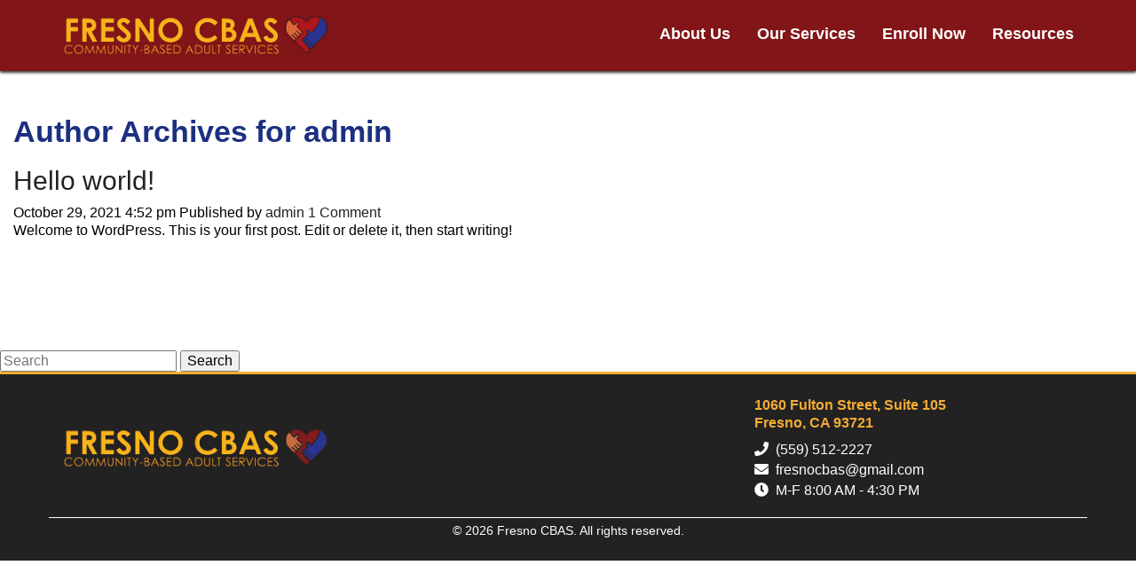

--- FILE ---
content_type: text/css
request_url: https://fresnocbas.org/wp-content/themes/challenge/css/lib/sp.css
body_size: 25771
content:
.sp-scroll-lock {
    overflow: hidden
}

.sp-hide {
    display: none !important
}

.sp-disabled {
    opacity: .3;
    pointer-events: none
}

.sp-btn {
    background-color: transparent;
    border: none;
    color: #FFF;
    cursor: pointer;
    font-family: 'Font Awesome';
    padding: 0;
    text-decoration: none;
    vertical-align: middle
}

.sp-btn.sp-active,
.sp.sp-no-touch .sp-btn:hover,
.sp.sp-no-touch .sp-btn:focus {
    color: #b9b5a4;
}

.sp {
    background-color: #000;
    color: #FFF;
    font-family: Avenir-Light, Avenir, arial, sans-serif;
    overflow: hidden;
    padding: 20px 40px;
    position: relative;
    -moz-user-select: -moz-none;
    -webkit-user-select: none;
    user-select: none;
    -webkit-tap-highlight-color: rgba(255, 255, 255, 0) !important;
    -webkit-focus-ring-color: rgba(255, 255, 255, 0) !important;
    outline: none !important
}

.sp .sp-tabs .sp-tab {
    background-color: #b9b5a4;
    border-bottom: 2px solid transparent;
    border-radius: 10px 10px 0 0;
    display: inline-block;
    font-family: Avenir-Light, Avenir, arial, sans-serif;
    font-size: 16px;
    line-height: 36px;
    margin-right: 1px;
    padding: 0 16px;
    transition: 300ms border-color ease
}

.sp .sp-tabs .sp-tab:last-of-type {
    margin-right: 0
}

.sp .sp-tabs .sp-tab.sp-active {
    border-color: #FFF;
    color: #FFF;
    cursor: default
}

.sp.sp-no-touch .sp-tabs .sp-tab:hover,
.sp.sp-no-touch .sp-tabs .sp-tab:focus {
    border-color: #FFF;
    color: #FFF;
    opacity: .8
}

.sp.sp-no-touch .sp-tabs .sp-tab.sp-active:hover,
.sp.sp-no-touch .sp-tabs .sp-tab.sp-active:focus {
    opacity: 1
}

.sp .sp-slides {
    position: relative
}

.sp .sp-slides .sp-slides-media {
    overflow: hidden;
    position: relative
}

.sp .sp-slides .sp-slides-media ul {
    font-size: 0;
    left: 0;
    list-style-type: none;
    margin: 0;
    padding: 0;
    position: relative;
    transition: left 0ms ease
}

.sp .sp-slides .sp-slides-media ul.sp-no-transition {
    transition-duration: 0ms !important
}

.sp .sp-slides .sp-slides-media ul li {
    display: table-cell;
    height: auto;
    position: relative;
    vertical-align: middle;
    width: 100%
}

.sp .sp-slides .sp-slides-media ul li.sp-ratio-square {
    background-color: #000
}

.sp .sp-slides .sp-slides-media ul li.sp-ratio-square img {
    margin: 0 auto;
    width: 56%
}

.sp .sp-slides .sp-slides-media ul li img,
.sp .sp-slides .sp-slides-media ul li video {
    display: block;
    height: auto;
    position: relative;
    width: 100%
}

.sp .sp-slides .sp-slides-media ul li img[src=""],
.sp .sp-slides .sp-slides-media ul li video[src=""] {
    display: none
}

.sp .sp-slides .sp-slides-media ul li canvas {
    cursor: move;
    display: block;
    height: auto !important;
    position: relative;
    width: 100% !important
}

.sp .sp-slides .sp-slides-media ul li .sp-media-youtube {
    height: 56vw;
    max-height: 435px
}

.sp .sp-slides .sp-slides-media ul li .sp-media-countdown {
    display: flex;
    flex-direction: column;
    font-size: 0;
    height: 100%;
    justify-content: center
}

.sp .sp-slides .sp-slides-media ul li .sp-media-countdown .time-heading {
    font-size: 24px;
    line-height: 28px;
    margin: 0 0 16px
}

.sp .sp-slides .sp-slides-media ul li .sp-media-countdown .time-blocks {
    display: block;
    text-align: center
}

.sp .sp-slides .sp-slides-media ul li .sp-media-countdown .time-blocks .time-block {
    background-color: #b9b5a4;
    border-radius: 10px;
    display: inline-block;
    margin: 0 3px;
    padding: 10px;
    text-align: center;
    width: 70px
}

.sp .sp-slides .sp-slides-media ul li .sp-media-countdown .time-blocks .time-block .days,
.sp .sp-slides .sp-slides-media ul li .sp-media-countdown .time-blocks .time-block .hours,
.sp .sp-slides .sp-slides-media ul li .sp-media-countdown .time-blocks .time-block .minutes,
.sp .sp-slides .sp-slides-media ul li .sp-media-countdown .time-blocks .time-block .seconds {
    color: #FFF;
    font-size: 36px;
    line-height: 42px;
    margin: 0
}

.sp .sp-slides .sp-slides-media ul li .sp-media-countdown .time-blocks .time-block .label {
    color: #FFF;
    font-size: 12px;
    line-height: 16px;
    margin: 0;
    padding: 0;
    text-transform: uppercase
}

.sp .sp-slides .sp-slides-media ul li .sp-media-html {
    font-size: 14px
}

.sp .sp-slides .sp-slides-media ul li .sp-360-src {
    visibility: hidden
}

.sp .sp-slides .sp-slides-media ul li .sp-image-next-overlay,
.sp .sp-slides .sp-slides-media ul li .sp-video-play-pause-overlay,
.sp .sp-slides .sp-slides-media ul li .sp-video-end-overlay,
.sp .sp-slides .sp-slides-media ul li .sp-youtube-play-pause-overlay,
.sp .sp-slides .sp-slides-media ul li .sp-cinemagraph-next-overlay {
    bottom: 0;
    left: 0;
    position: absolute;
    right: 0;
    top: 0;
    z-index: 1
}

.sp .sp-slides .sp-slides-media ul li .sp-image-next-overlay,
.sp .sp-slides .sp-slides-media ul li .sp-video-play-pause-overlay,
.sp .sp-slides .sp-slides-media ul li .sp-youtube-play-pause-overlay,
.sp .sp-slides .sp-slides-media ul li .sp-cinemagraph-next-overlay {
    cursor: pointer
}

.sp .sp-slides .sp-slides-media ul li .sp-video-play-pause-overlay {
    background-color: transparent;
    border: none;
    cursor: pointer;
    outline: none;
    width: 100%
}

.sp .sp-slides .sp-slides-media ul li .sp-video-play-pause-overlay.sp-playing .sp-video-play-pause::before {
    content: '\e309'
}

.sp .sp-slides .sp-slides-media ul li .sp-video-play-pause-overlay .sp-video-play-pause {
    align-items: center;
    border: none;
    bottom: 0;
    color: #FFF;
    display: flex;
    font-family: 'Font Awesome';
    font-size: 80px;
    height: 100%;
    left: 0;
    margin: 0 auto;
    opacity: 0;
    position: absolute;
    right: 0;
    text-align: center;
    top: 0;
    transition: opacity 300ms ease;
    width: 100px
}

.sp .sp-slides .sp-slides-media ul li .sp-video-play-pause-overlay .sp-video-play-pause::before {
    content: '\e308'
}

.sp .sp-slides .sp-slides-media ul li .sp-youtube-play-pause-overlay {
    background-color: transparent;
    border: none;
    cursor: pointer;
    outline: none;
    width: 100%
}

.sp .sp-slides .sp-slides-media ul li .sp-youtube-play-pause-overlay.sp-playing .sp-youtube-play-pause::before {
    content: '\e309'
}

.sp .sp-slides .sp-slides-media ul li .sp-youtube-play-pause-overlay .sp-youtube-play-pause {
    align-items: center;
    bottom: 0;
    color: #FFF;
    display: flex;
    font-family: 'Font Awesome';
    font-size: 80px;
    height: 100%;
    left: 0;
    margin: 0 auto;
    opacity: 0;
    position: absolute;
    right: 0;
    text-align: center;
    top: 0;
    transition: opacity 300ms ease;
    width: 100px
}

.sp .sp-slides .sp-slides-media ul li .sp-youtube-play-pause-overlay .sp-youtube-play-pause::before {
    content: '\e308'
}

.sp .sp-slides .sp-slides-media ul li .sp-video-end-overlay .sp-video-end-ctas {
    background-color: red;
    border-radius: 50%;
    bottom: 0;
    display: block;
    height: 60px;
    left: 0;
    margin: auto;
    position: absolute;
    right: 0;
    top: 0;
    width: 60px
}

.sp .sp-slides .sp-slides-media ul li .sp-slide-title {
    background-color: rgba(0, 0, 0, 0.8);
    bottom: 0;
    box-sizing: border-box;
    color: #FFF;
    display: block;
    font-size: 16px;
    left: 0;
    line-height: 20px;
    margin: 0;
    padding: 10px;
    right: 0;
    text-align: center;
    width: 100%
}

.sp .sp-slides .sp-slides-controls .sp-slides-control-previous,
.sp .sp-slides .sp-slides-controls .sp-slides-control-next {
    align-items: center;
    bottom: 0;
    display: flex;
    font-size: 24px;
    outline: none;
    position: absolute;
    text-decoration: none;
    top: 0;
    width: 50px;
    z-index: 4
}

.sp .sp-slides .sp-slides-controls .sp-slides-control-previous i,
.sp .sp-slides .sp-slides-controls .sp-slides-control-next i {
    margin: 0 auto
}

.sp .sp-slides .sp-slides-controls .sp-slides-control-previous {
    left: -46px
}

/* .sp .sp-slides .sp-slides-controls .sp-slides-control-previous::before {
    content: '\e332'
} */

.sp .sp-slides .sp-slides-controls .sp-slides-control-next {
    right: -46px
}

/* .sp .sp-slides .sp-slides-controls .sp-slides-control-next::before {
    content: '\e333'
} */

.sp .sp-slides .sp-slides-cc {
    font-size: 20px;
    font-weight: bold;
    left: 20px;
    margin: 0;
    padding: 0 20px;
    position: absolute;
    right: 20px;
    text-align: center;
    text-shadow: 1px 1px 3px #333;
    top: 40px;
    z-index: 1
}

.sp .sp-slides .sp-slides-counter {
    background-color: rgba(0, 0, 0, 0.5);
    border-radius: 20px;
    bottom: 48px;
    color: #FFF;
    display: block;
    margin: 0;
    padding: 2px 12px;
    position: absolute;
    right: 10px;
    z-index: 1
}

.sp .sp-slides .sp-slides-timeline {
    display: flex;
    margin-bottom: 10px;
    position: relative;
    width: 100%;
    z-index: 2
}

.sp .sp-slides .sp-slides-timeline .sp-slides-timeline-bar {
    background-color: rgba(255, 255, 255, 0.4);
    flex: 1 1 0;
    height: 6px
}

.sp .sp-slides .sp-slides-timeline .sp-slides-timeline-bar:hover,
.sp .sp-slides .sp-slides-timeline .sp-slides-timeline-bar:active,
.sp .sp-slides .sp-slides-timeline .sp-slides-timeline-bar:focus {
    opacity: .6
}

.sp .sp-slides .sp-slides-timeline .sp-slides-timeline-bar .sp-slides-timeline-bar-fill {
    background-color: #FFF;
    display: block;
    height: 5px;
    transition: 0ms width linear;
    width: 0
}

.sp.sp-active-image-360 .sp-slides .sp-slides-media ul li .sp-image-next-overlay {
    display: none
}

.sp.sp-active-video-360 .sp-slides .sp-slides-media ul li .sp-video-play-pause-overlay {
    display: none
}

.sp.sp-no-touch .sp-slides .sp-slides-media ul li .sp-video-play-pause-overlay:hover .sp-video-play-pause {
    opacity: 1
}

.sp.sp-no-touch .sp-slides .sp-slides-media ul li .sp-video-play-pause-overlay:active .sp-video-play-pause,
.sp.sp-no-touch .sp-slides .sp-slides-media ul li .sp-video-play-pause-overlay:focus .sp-video-play-pause {
    color: #b9b5a4
}

.sp.sp-no-touch .sp-slides .sp-slides-media ul li .sp-video-play-pause-overlay .sp-video-play-pause {
    opacity: 0
}

.sp.sp-no-touch .sp-slides .sp-slides-media ul li .sp-youtube-play-pause-overlay:hover .sp-youtube-play-pause {
    opacity: 1
}

.sp.sp-no-touch .sp-slides .sp-slides-media ul li .sp-youtube-play-pause-overlay:active .sp-youtube-play-pause,
.sp.sp-no-touch .sp-slides .sp-slides-media ul li .sp-youtube-play-pause-overlay:focus .sp-youtube-play-pause {
    color: #b9b5a4
}

.sp.sp-no-touch .sp-slides .sp-slides-media ul li .sp-youtube-play-pause-overlay .sp-youtube-play-pause {
    opacity: 0
}

.sp.sp-single-media .sp-slides .sp-slides-controls,
.sp.sp-single-media .sp-slides .sp-slides-counter {
    display: none
}

.sp .sp-slides-preloader {
    align-content: center;
    background: transparent;
    background-position: center;
    background-size: contain;
    bottom: 0;
    display: flex;
    height: 100%;
    left: 0;
    position: absolute;
    right: 0;
    top: 0;
    width: 100%;
    z-index: 0
}

.sp .sp-controls {
    height: 80px;
    position: relative
}

.sp .sp-controls .sp-controls-video {
    position: relative;
    transition: opacity 300ms ease
}

.sp .sp-controls .sp-controls-video .sp-video-progress-bar {
    cursor: pointer;
    display: block;
    height: 20px;
    position: relative;
    width: 100%
}

.sp .sp-controls .sp-controls-video .sp-video-progress-bar {
    --range: calc(var(--max) - var(--min));
    --ratio: calc((var(--val) - var(--min))/var(--range));
    --sx: calc(.5*20px + var(--ratio)*(100% - 20px));
    background: transparent;
    font: 1em/1 arial, sans-serif;
    margin: 0;
    padding: 0
}

.sp .sp-controls .sp-controls-video .sp-video-progress-bar,
.sp .sp-controls .sp-controls-video .sp-video-progress-bar::-webkit-slider-thumb {
    -webkit-appearance: none
}

.sp .sp-controls .sp-controls-video .sp-video-progress-bar::-webkit-slider-runnable-track {
    background: #333;
    border: none;
    box-sizing: border-box;
    height: 6px;
    width: 100%
}

.sp .sp-controls .sp-controls-video .sp-video-progress-bar::-webkit-slider-runnable-track {
    background: linear-gradient(#b9b5a4, #b9b5a4) 0/var(--sx) 100% no-repeat #333
}

.sp .sp-controls .sp-controls-video .sp-video-progress-bar::-moz-range-track {
    background: #333;
    border: none;
    box-sizing: border-box;
    height: 6px;
    width: 100%
}

.sp .sp-controls .sp-controls-video .sp-video-progress-bar::-ms-track {
    background: #333;
    border: none;
    box-sizing: border-box;
    color: transparent;
    height: 6px;
    width: 100%
}

.sp .sp-controls .sp-controls-video .sp-video-progress-bar::-moz-range-progress {
    background: #b9b5a4;
    height: 6px
}

.sp .sp-controls .sp-controls-video .sp-video-progress-bar::-ms-fill-lower {
    background: #b9b5a4;
    height: 6px
}

.sp .sp-controls .sp-controls-video .sp-video-progress-bar::-webkit-slider-thumb {
    background: #FFF;
    border: none;
    border-radius: 50%;
    box-sizing: border-box;
    height: 20px;
    margin-top: -7px;
    width: 20px
}

.sp .sp-controls .sp-controls-video .sp-video-progress-bar::-moz-range-thumb {
    background: #FFF;
    border: none;
    border-radius: 50%;
    box-sizing: border-box;
    height: 20px;
    width: 20px
}

.sp .sp-controls .sp-controls-video .sp-video-progress-bar::-ms-thumb {
    background: #FFF;
    border: none;
    border-radius: 50%;
    box-sizing: border-box;
    height: 20px;
    margin-top: 0;
    width: 20px
}

.sp .sp-controls .sp-controls-video .sp-video-progress-bar::-ms-tooltip {
    display: none
}

.sp .sp-controls .sp-controls-video .sp-video-play-pause {
    display: inline-block;
    font-size: 22px;
    margin-right: 15px
}

.sp .sp-controls .sp-controls-video .sp-video-play-pause i.fa-play-circle  {
    display: block;
}
.sp .sp-controls .sp-controls-video .sp-video-play-pause i.fa-pause-circle  {
    display: none;
}
.sp .sp-controls .sp-controls-video .sp-video-play-pause.sp-playing i.fa-play-circle  {
    display: none;
}
.sp .sp-controls .sp-controls-video .sp-video-play-pause.sp-playing i.fa-pause-circle  {
    display: block;
}
/* .sp .sp-controls .sp-controls-video .sp-video-play-pause::before {
    content: '\e308'
}

.sp .sp-controls .sp-controls-video .sp-video-play-pause.sp-playing::before {
    content: '\e309'
} */

.sp .sp-controls .sp-controls-video .sp-video-timer {
    display: inline-block;
    font-size: 18px;
    margin-right: 15px;
    vertical-align: middle
}

.sp .sp-controls .sp-controls-video .sp-video-volume {
    display: inline-block;
    margin-right: 15px
}

.sp .sp-controls .sp-controls-video .sp-video-volume .sp-video-volume-mute {
    display: inline-block;
    font-size: 20px;
    overflow: hidden;
    width: 22px
}

/* .sp .sp-controls .sp-controls-video .sp-video-volume .sp-video-volume-mute::before {
    content: '\e339'
} */

.sp .sp-controls .sp-controls-video .sp-video-volume .sp-video-volume-mute.sp-active {
    margin-right: 9px;
    width: 13px
}

.sp .sp-controls .sp-controls-video .sp-video-volume .sp-video-volume-level {
    border-right: 4px solid #333;
    display: inline-block;
    height: 16px;
    padding-left: 3px;
    width: 0
}

.sp .sp-controls .sp-controls-video .sp-video-volume .sp-video-volume-level.sp-active {
    border-color: #b9b5a4
}

.sp .sp-controls .sp-controls-video .sp-video-cc {
    display: inline-block;
    font-size: 21px
}

/* .sp .sp-controls .sp-controls-video .sp-video-cc::before {
    content: '\e34b'
} */

.sp .sp-controls .sp-controls-video .sp-video-dt {
    position: absolute
}

.sp .sp-controls .sp-controls-general {
    position: absolute;
    right: 0;
    top: 38px
}

.sp .sp-controls .sp-controls-general .sp-slideshow-play-pause {
    display: inline-block;
    font-size: 22px;
    margin-right: 15px
}

.sp .sp-controls .sp-controls-general .sp-slideshow-play-pause::before {
    content: '\e308'
}

.sp .sp-controls .sp-controls-general .sp-slideshow-play-pause.sp-playing::before {
    content: '\e309'
}

.sp .sp-controls .sp-controls-general .sp-share {
    display: inline-block;
    margin-right: 15px;
    position: relative
}

.sp .sp-controls .sp-controls-general .sp-share .sp-share-toggle {
    font-size: 21px
}

.sp .sp-controls .sp-controls-general .sp-share .sp-share-toggle::before {
    content: '\e32a'
}

.sp .sp-controls .sp-controls-general .sp-share .sp-share-links {
    background-color: #FFF;
    border-radius: 3px;
    bottom: 35px;
    box-shadow: 1px 0 3px #333;
    left: -55px;
    margin: 0;
    padding: 15px 20px;
    position: absolute;
    z-index: 1
}

.sp .sp-controls .sp-controls-general .sp-share .sp-share-links::after {
    border: 10px solid #FFF;
    border-left-color: transparent;
    border-right-color: transparent;
    border-bottom-color: transparent;
    bottom: -20px;
    content: '';
    display: block;
    left: 0;
    margin: 0 auto;
    position: absolute;
    right: 0;
    height: 0;
    width: 0
}

.sp .sp-controls .sp-controls-general .sp-share .sp-share-links li:last-of-type .sp-share-link {
    margin-bottom: 0
}

.sp .sp-controls .sp-controls-general .sp-share .sp-share-links li .sp-share-link {
    color: #333;
    display: block;
    margin-bottom: 10px;
    text-decoration: none
}

.sp .sp-controls .sp-controls-general .sp-share .sp-share-links li .sp-share-link::before {
    font-family: 'Font Awesome';
    margin-right: 5px;
    position: relative;
    text-shadow: 0 1px 1px #CCC;
    top: 2px
}

.sp .sp-controls .sp-controls-general .sp-share .sp-share-links li .sp-share-link.sp-share-link-baidu::before {
    color: #2319DC;
    content: '\e398'
}

.sp .sp-controls .sp-controls-general .sp-share .sp-share-links li .sp-share-link.sp-share-link-email::before {
    content: '\e252'
}

.sp .sp-controls .sp-controls-general .sp-share .sp-share-links li .sp-share-link.sp-share-link-facebook::before {
    color: #4267B2;
    content: '\e39c'
}

.sp .sp-controls .sp-controls-general .sp-share .sp-share-links li .sp-share-link.sp-share-link-pinterest::before {
    color: #CB2027;
    content: '\e389'
}

.sp .sp-controls .sp-controls-general .sp-share .sp-share-links li .sp-share-link.sp-share-link-tumblr::before {
    color: #35465C;
    content: '\e394'
}

.sp .sp-controls .sp-controls-general .sp-share .sp-share-links li .sp-share-link.sp-share-link-twitter::before {
    color: #1DA1F2;
    content: '\e39d'
}

.sp .sp-controls .sp-controls-general .sp-share .sp-share-links li .sp-share-link.sp-share-link-weibo::before {
    color: #D43134;
    content: '\e397'
}

.sp .sp-controls .sp-controls-general .sp-share .sp-share-links li .sp-share-link.sp-share-link-whatsapp::before {
    color: #4DC247;
    content: '\e26a'
}

.sp .sp-controls .sp-controls-general .sp-fullscreen {
    display: inline-block;
    font-size: 21px
}

.sp .sp-controls .sp-controls-general .sp-fullscreen::before {
    content: '\e337'
}

.sp.sp-active-youtube .sp-controls .sp-controls-video .sp-video-cc {
    display: none
}

.sp.sp-no-touch .sp-controls .sp-controls-video .sp-video-volume .sp-video-volume-level:hover,
.sp.sp-no-touch .sp-controls .sp-controls-video .sp-video-volume .sp-video-volume-level:focus {
    height: 20px
}

.sp.sp-no-touch .sp-controls .sp-controls-general .sp-share .sp-share-links::before {
    background: transparent;
    bottom: -44px;
    content: '';
    height: 44px;
    left: 0;
    margin: 0 auto;
    position: absolute;
    right: 0;
    width: 50px
}

.sp.sp-no-touch .sp-controls .sp-controls-general .sp-share .sp-share-links li .sp-share-link:hover,
.sp.sp-no-touch .sp-controls .sp-controls-general .sp-share .sp-share-links li .sp-share-link:focus {
    color: #b9b5a4
}

.sp .sp-thumbnails {
    box-sizing: content-box;
    position: relative;
    text-align: center;
    width: 100%
}

.sp .sp-thumbnails .sp-thumbnails-inner {
    display: inline-block;
    margin: 0 auto;
    position: relative;
    width: 100%
}

.sp .sp-thumbnails .sp-thumbnails-inner .sp-thumbnails-media {
    overflow: hidden
}

.sp .sp-thumbnails .sp-thumbnails-inner .sp-thumbnails-media ul {
    font-size: 0;
    list-style-type: none;
    margin: 0 auto;
    padding: 0;
    position: relative;
    transition: left 0ms ease
}

.sp .sp-thumbnails .sp-thumbnails-inner .sp-thumbnails-media ul.sp-no-transition {
    transition-duration: 0ms !important
}

.sp .sp-thumbnails .sp-thumbnails-inner .sp-thumbnails-media ul li {
    box-sizing: border-box;
    display: inline-block;
    height: auto;
    padding: 0 3px;
    vertical-align: middle
}

.sp .sp-thumbnails .sp-thumbnails-inner .sp-thumbnails-media ul li.sp-active button {
    border-color: #b9b5a4
}

.sp .sp-thumbnails .sp-thumbnails-inner .sp-thumbnails-media ul li.sp-active button::before {
    color: #b9b5a4
}

.sp .sp-thumbnails .sp-thumbnails-inner .sp-thumbnails-media ul li button {
    border: 3px solid transparent;
    display: block;
    margin: 0;
    overflow: hidden;
    position: relative;
    transition: border-color 300ms ease;
    width: 100%
}

.sp .sp-thumbnails .sp-thumbnails-inner .sp-thumbnails-media ul li button::before {
    align-items: center;
    bottom: 0;
    content: '';
    display: flex;
    font-size: 20px;
    height: 100%;
    left: 0;
    margin: auto;
    position: absolute;
    right: 0;
    top: 0;
    width: 26px;
    z-index: 2
}

.sp .sp-thumbnails .sp-thumbnails-inner .sp-thumbnails-media ul li button[data-type="video"]::before,
.sp .sp-thumbnails .sp-thumbnails-inner .sp-thumbnails-media ul li button[data-type="youtube"]::before {
    content: '\e308'
}

.sp .sp-thumbnails .sp-thumbnails-inner .sp-thumbnails-media ul li button[data-type="cinemagraph"] .sp-video-preview,
.sp .sp-thumbnails .sp-thumbnails-inner .sp-thumbnails-media ul li button[data-type="video"] .sp-video-preview {
    display: none;
    height: 100%;
    left: 0%;
    position: absolute;
    top: 0;
    width: auto;
    z-index: 1
}

.sp .sp-thumbnails .sp-thumbnails-inner .sp-thumbnails-media ul li img {
    display: block;
    height: auto;
    width: 100%
}

.sp .sp-thumbnails .sp-thumbnails-inner .sp-thumbnails-controls .sp-thumbnails-control-previous,
.sp .sp-thumbnails .sp-thumbnails-inner .sp-thumbnails-controls .sp-thumbnails-control-next {
    align-items: center;
    display: flex;
    font-size: 20px;
    position: absolute;
    text-decoration: none;
    top: 0;
    bottom: 0
}

.sp .sp-thumbnails .sp-thumbnails-inner .sp-thumbnails-controls .sp-thumbnails-control-previous {
    left: -25px
}

.sp .sp-thumbnails .sp-thumbnails-inner .sp-thumbnails-controls .sp-thumbnails-control-previous::before {
    content: '\e326'
}

.sp .sp-thumbnails .sp-thumbnails-inner .sp-thumbnails-controls .sp-thumbnails-control-next {
    right: -25px
}

.sp .sp-thumbnails .sp-thumbnails-inner .sp-thumbnails-controls .sp-thumbnails-control-next::before {
    content: '\e30e'
}

.sp.sp-no-touch .sp-thumbnails .sp-thumbnails-inner .sp-thumbnails-media ul li:hover,
.sp.sp-no-touch .sp-thumbnails .sp-thumbnails-inner .sp-thumbnails-media ul li:focus {
    opacity: .5
}

.sp.sp-no-touch .sp-thumbnails .sp-thumbnails-inner .sp-thumbnails-media ul li:active,
.sp.sp-no-touch .sp-thumbnails .sp-thumbnails-inner .sp-thumbnails-media ul li:focus,
.sp.sp-no-touch .sp-thumbnails .sp-thumbnails-inner .sp-thumbnails-media ul li>*:active,
.sp.sp-no-touch .sp-thumbnails .sp-thumbnails-inner .sp-thumbnails-media ul li>*:focus {
    outline: none
}

.sp.sp-no-touch .sp-thumbnails .sp-thumbnails-inner .sp-thumbnails-media ul li.sp-active:hover,
.sp.sp-no-touch .sp-thumbnails .sp-thumbnails-inner .sp-thumbnails-media ul li.sp-active:focus {
    opacity: 1
}

.sp.sp-no-touch .sp-thumbnails .sp-thumbnails-inner .sp-thumbnails-media ul li.sp-active button:active,
.sp.sp-no-touch .sp-thumbnails .sp-thumbnails-inner .sp-thumbnails-media ul li.sp-active button:focus {
    border: 3px solid #b9b5a4
}

.sp.sp-no-touch .sp-thumbnails .sp-thumbnails-inner .sp-thumbnails-media ul li button:active,
.sp.sp-no-touch .sp-thumbnails .sp-thumbnails-inner .sp-thumbnails-media ul li button:focus {
    border: 3px solid #FFF
}

.sp.sp-thumbnail-previews .sp-thumbnails .sp-thumbnails-inner .sp-thumbnails-media ul li button[data-type="video"]::before {
    opacity: 1;
    transition: opacity 500ms ease
}

.sp.sp-thumbnail-previews .sp-thumbnails .sp-thumbnails-inner .sp-thumbnails-media ul li:hover button[data-type="cinemagraph"] .sp-video-preview,
.sp.sp-thumbnail-previews .sp-thumbnails .sp-thumbnails-inner .sp-thumbnails-media ul li:hover button[data-type="video"] .sp-video-preview {
    display: block
}

.sp.sp-thumbnail-previews .sp-thumbnails .sp-thumbnails-inner .sp-thumbnails-media ul li:hover button[data-type="video"]::before {
    opacity: 0
}

.sp .sp-fullscreen-exit {
    color: #FFF;
    display: none;
    font-size: 22px;
    position: absolute;
    right: 7px;
    top: 10px;
    z-index: 2
}

/* .sp .sp-fullscreen-exit::before {
    content: '\e300'
} */

.sp.sp-fullscreen {
    border-radius: 0;
    bottom: 0;
    left: 0;
    max-width: none !important;
    overflow-x: hidden;
    overflow-y: auto;
    position: fixed;
    right: 0;
    top: 0;
    z-index: 10000
}

.sp.sp-fullscreen .sp-slides .sp-slides-media ul li .sp-media-youtube {
    max-height: none
}

.sp.sp-fullscreen .sp-fullscreen-exit {
    display: block
}

.sp.sp-fullscreen .sp-fullscreen-exit:active,
.sp.sp-fullscreen .sp-fullscreen-exit:focus {
    color: #b9b5a4;
    outline: 3px solid #b9b5a4
}

.sp.sp-touch .sp-controls .sp-controls-video .sp-video-volume .sp-video-volume-level {
    display: none
}


--- FILE ---
content_type: text/css
request_url: https://fresnocbas.org/wp-content/themes/challenge/css/lib/sp.theme.standard.css
body_size: 18362
content:
.sp {
    padding: 0
}

.sp::after {
    content: 'standard';
    display: none
}

.sp .sp-tabs {
    display: none
}

.sp .sp-tabs .sp-tab {
    background-color: transparent;
    border-radius: 0;
    border-width: 3px
}

.sp .sp-slides .sp-slides-media ul li .sp-media-youtube {
    bottom: 0;
    height: 100%;
    left: 0;
    position: absolute;
    right: 0;
    top: 0;
    width: 100%
}

.sp .sp-slides .sp-slides-media ul li .sp-video-play-pause-overlay .sp-video-play-pause {
    display: none
}

.sp .sp-slides .sp-slides-media ul li .sp-youtube-play-pause-overlay .sp-youtube-play-pause {
    display: none
}

.sp .sp-slides .sp-slides-media ul li .sp-slide-title {
    background: #000;
    background: linear-gradient(180deg, rgba(0, 0, 0, 0) 0, rgba(0, 0, 0, 0.75) 100%);
    display: none;
    transition: 300ms opacity ease
}

.sp .sp-slides .sp-slides-controls {
    display: none
}

.sp .sp-slides .sp-slides-controls .sp-slides-control-previous,
.sp .sp-slides .sp-slides-controls .sp-slides-control-next {
    min-width: 56px;
    width: 7%
}

.sp .sp-slides .sp-slides-controls .sp-slides-control-previous {
    left: 0
}

.sp .sp-slides .sp-slides-controls .sp-slides-control-next {
    right: 0
}

.sp .sp-slides .sp-slides-cc {
    top: 20px
}

.sp .sp-slides .sp-slides-counter {
    bottom: 20px;
    right: 20px;
    top: auto;
    transition: 300ms opacity ease
}

.sp .sp-slides .sp-slides-timeline {
    bottom: 10px;
    margin-bottom: 0;
    position: absolute
}

.sp .sp-slides .sp-slides-timeline .sp-slides-timeline-bar {
    border-radius: 2px;
    margin: 0 2%
}

.sp .sp-slides .sp-slides-timeline .sp-slides-timeline-bar .sp-slides-timeline-bar-fill {
    border-radius: 2px
}

.sp.sp-no-touch .sp-slides .sp-slides-controls {
    display: block
}

.sp.sp-single-media .sp-slides .sp-slides-controls,
.sp.sp-single-media .sp-slides .sp-slides-counter {
    display: none
}

.sp .sp-controls {
    position: absolute;
    right: 0;
    top: 0
}

.sp .sp-controls .sp-controls-video .sp-video-progress-bar,
.sp .sp-controls .sp-controls-video .sp-video-timer,
.sp .sp-controls .sp-controls-video .sp-video-volume,
.sp .sp-controls .sp-controls-video .sp-video-cc {
    display: none
}

.sp .sp-controls .sp-controls-video .sp-video-progress-bar::-webkit-slider-runnable-track {
    background: #D8D8D8;
    height: 4px
}

.sp .sp-controls .sp-controls-video .sp-video-progress-bar::-webkit-slider-runnable-track {
    background: linear-gradient(#b9b5a4, #b9b5a4) 0/var(--sx) 100% no-repeat #D8D8D8
}

.sp .sp-controls .sp-controls-video .sp-video-progress-bar::-moz-range-track {
    background: #D8D8D8;
    height: 4px
}

.sp .sp-controls .sp-controls-video .sp-video-progress-bar::-ms-track {
    background: #D8D8D8;
    height: 4px
}

.sp .sp-controls .sp-controls-video .sp-video-progress-bar::-moz-range-progress {
    height: 4px
}

.sp .sp-controls .sp-controls-video .sp-video-progress-bar::-ms-fill-lower {
    height: 4px
}

.sp .sp-controls .sp-controls-video .sp-video-progress-bar::-webkit-slider-thumb {
    background: #b9b5a4
}

.sp .sp-controls .sp-controls-video .sp-video-progress-bar::-moz-range-thumb {
    background: #b9b5a4
}

.sp .sp-controls .sp-controls-video .sp-video-progress-bar::-ms-thumb {
    background: #b9b5a4
}

.sp .sp-controls .sp-controls-video .sp-video-play-pause {
    margin-right: 0;
    position: absolute;
    right: 20px;
    top: 20px;
    z-index: 4
}

.sp .sp-controls .sp-controls-video .sp-video-volume .sp-video-volume-level {
    display: none
}

.sp .sp-controls .sp-controls-general {
    display: none
}

.sp .sp-thumbnails {
    background-color: rgba(0, 0, 0, 0.5);
    display: none;
    height: 45px;
    left: 0;
    padding: 10px 0;
    right: 0;
    transition: bottom 600ms ease, opacity 600ms ease;
    z-index: 1
}

.sp .sp-thumbnails .sp-thumbnails-inner {
    margin-left: 10px;
    max-width: 350px;
    width: auto
}

.sp .sp-thumbnails .sp-thumbnails-inner .sp-thumbnails-media ul li {
    height: auto;
    width: 50px
}

.sp .sp-thumbnails .sp-thumbnails-inner .sp-thumbnails-media ul li.sp-active button {
    border-color: #FFF
}

.sp .sp-thumbnails .sp-thumbnails-inner .sp-thumbnails-media ul li.sp-active button::before {
    color: #FFF
}

.sp .sp-thumbnails .sp-thumbnails-inner .sp-thumbnails-media ul li button {
    border-width: 2px
}

.sp .sp-thumbnails .sp-thumbnails-inner .sp-thumbnails-media ul li button::after {
    background-color: rgba(0, 0, 0, 0);
    bottom: 0;
    content: '';
    height: 100%;
    left: 0;
    position: absolute;
    right: 0;
    top: 0;
    transition: 300ms background-color ease;
    width: 100%
}

.sp .sp-thumbnails .sp-thumbnails-inner .sp-thumbnails-media ul li img {
    height: 40px;
    width: auto
}

.sp.sp-no-touch .sp-thumbnails .sp-thumbnails-inner .sp-thumbnails-media ul li:hover,
.sp.sp-no-touch .sp-thumbnails .sp-thumbnails-inner .sp-thumbnails-media ul li:focus {
    opacity: 1
}

.sp.sp-no-touch .sp-thumbnails .sp-thumbnails-inner .sp-thumbnails-media ul li:hover button::before,
.sp.sp-no-touch .sp-thumbnails .sp-thumbnails-inner .sp-thumbnails-media ul li:focus button::before {
    color: #FFF
}

.sp.sp-no-touch .sp-thumbnails .sp-thumbnails-inner .sp-thumbnails-media ul li:hover button::after,
.sp.sp-no-touch .sp-thumbnails .sp-thumbnails-inner .sp-thumbnails-media ul li:focus button::after {
    background-color: rgba(0, 0, 0, 0.5)
}

.sp.sp-no-touch .sp-thumbnails .sp-thumbnails-inner .sp-thumbnails-media ul li.sp-active button:active,
.sp.sp-no-touch .sp-thumbnails .sp-thumbnails-inner .sp-thumbnails-media ul li.sp-active button:focus {
    border: 2px solid #FFF
}

.sp.sp-no-touch .sp-thumbnails .sp-thumbnails-inner .sp-thumbnails-media ul li button:active,
.sp.sp-no-touch .sp-thumbnails .sp-thumbnails-inner .sp-thumbnails-media ul li button:focus {
    border: 2px solid #b9b5a4
}

.sp .sp-fullscreen-exit {
    font-size: 28px;
    right: 20px;
    top: 20px;
    transition: 300ms opacity ease
}

.sp.sp-no-touch .sp-fullscreen-exit:hover,
.sp.sp-no-touch .sp-fullscreen-exit:focus {
    opacity: .7
}

.sp .sp-tap-toggle .sp-slides .sp-slides-media ul li .sp-slide-title,
.sp .sp-tap-toggle .sp-slides .sp-slides-counter,
.sp .sp-tap-toggle .sp-controls .sp-controls-video,
.sp .sp-tap-toggle .sp-fullscreen-exit {
    opacity: 0
}

.sp.sp-fullscreen {
    display: flex;
    flex-direction: column;
    justify-content: center;
    padding: 0
}

.sp.sp-fullscreen .sp-tabs {
    background-color: #000
}

.sp.sp-fullscreen .sp-slides {
    height: 56vw
}

.sp.sp-fullscreen .sp-slides .sp-slides-media {
    display: flex;
    flex-direction: column;
    overflow: visible;
    justify-content: center
}

.sp.sp-fullscreen .sp-slides .sp-slides-media ul {
    display: flex;
    vertical-align: top
}

.sp.sp-fullscreen .sp-slides .sp-slides-media ul li.sp-ratio-square img {
    margin-top: -90px;
    max-height: none;
    width: 100%
}

.sp.sp-fullscreen .sp-slides .sp-slides-media ul li img,
.sp.sp-fullscreen .sp-slides .sp-slides-media ul li video,
.sp.sp-fullscreen .sp-slides .sp-slides-media ul li canvas {
    max-height: 56vw
}

.sp.sp-fullscreen .sp-slides .sp-slides-media ul li .sp-slide-title {
    display: block;
    padding: 20px;
    font-size: 14px;
    text-align: left
}

.sp.sp-fullscreen .sp-slides .sp-slides-media ul li .sp-video-play-pause-overlay,
.sp.sp-fullscreen .sp-slides .sp-slides-media ul li .sp-media-youtube,
.sp.sp-fullscreen .sp-slides .sp-slides-media ul li .sp-youtube-play-pause-overlay {
    height: 56vw
}

.sp.sp-fullscreen .sp-slides .sp-slides-controls .sp-slides-control-previous,
.sp.sp-fullscreen .sp-slides .sp-slides-controls .sp-slides-control-next {
    text-shadow: 0 2px 5px rgba(0, 0, 0, 0.5)
}

.sp.sp-fullscreen .sp-slides .sp-slides-counter {
    display: block;
    left: 0;
    position: fixed;
    right: 0;
    text-align: center
}

.sp.sp-fullscreen.sp-no-touch .sp-slides:hover .sp-slides-controls,
.sp.sp-fullscreen.sp-no-touch .sp-slides:focus .sp-slides-controls {
    display: block
}

.sp.sp-fullscreen.sp-no-touch.sp-single-media .sp-slides:hover .sp-slides-controls,
.sp.sp-fullscreen.sp-no-touch.sp-single-media .sp-slides:focus .sp-slides-controls,
.sp.sp-fullscreen.sp-no-touch.sp-single-media .sp-slides:hover .sp-slides-counter,
.sp.sp-fullscreen.sp-no-touch.sp-single-media .sp-slides:focus .sp-slides-counter {
    display: none
}

.sp.sp-fullscreen.sp-single-media .sp-slides .sp-slides-controls,
.sp.sp-fullscreen.sp-single-media .sp-slides .sp-slides-counter {
    display: none
}

.sp.sp-fullscreen .sp-controls {
    position: relative;
    z-index: 1
}

.sp.sp-fullscreen .sp-controls .sp-controls-video {
    align-items: center;
    background-color: rgba(19, 37, 59, 0.7);
    bottom: 0;
    display: flex;
    height: 46px;
    width: 100%
}

.sp.sp-fullscreen .sp-controls .sp-controls-video .sp-video-play-pause,
.sp.sp-fullscreen .sp-controls .sp-controls-video .sp-video-volume,
.sp.sp-fullscreen .sp-controls .sp-controls-video .sp-video-volume-mute,
.sp.sp-fullscreen .sp-controls .sp-controls-video .sp-video-progress-bar,
.sp.sp-fullscreen .sp-controls .sp-controls-video .sp-video-cc {
    display: inline-block
}

.sp.sp-fullscreen .sp-controls .sp-controls-video .sp-video-volume {
    margin-right: 0
}

.sp.sp-fullscreen .sp-controls .sp-controls-video .sp-video-volume .sp-video-volume-mute {
    font-size: 28px;
    margin: 0 0 0 13px;
    width: 34px
}

.sp.sp-fullscreen .sp-controls .sp-controls-video .sp-video-volume .sp-video-volume-mute.sp-active {
    margin-right: 14px;
    width: 19px
}

.sp.sp-fullscreen .sp-controls .sp-controls-video .sp-video-play-pause {
    font-size: 28px;
    margin: 0 0 0 15px;
    position: static
}

.sp.sp-fullscreen .sp-controls .sp-controls-video .sp-video-progress-bar {
    margin-left: 20px
}

.sp.sp-fullscreen .sp-controls .sp-controls-video .sp-video-cc {
    font-size: 30px;
    margin: 0 18px;
    text-align: center;
    width: 38px
}

.sp.sp-fullscreen.sp-active-youtube .sp-controls .sp-controls-video .sp-video-progress-bar {
    margin-right: 20px
}

.sp.sp-fullscreen.sp-active-youtube .sp-controls .sp-controls-video .sp-video-cc {
    display: none
}

.sp.sp-fullscreen .sp-thumbnails {
    bottom: 0;
    height: 80px;
    opacity: 1;
    position: static
}

.sp.sp-fullscreen .sp-thumbnails .sp-thumbnails-inner {
    margin: 0 auto;
    max-width: none;
    width: 100%
}

.sp.sp-fullscreen .sp-thumbnails .sp-thumbnails-inner .sp-thumbnails-media ul li {
    width: 80px
}

.sp.sp-fullscreen .sp-thumbnails .sp-thumbnails-inner .sp-thumbnails-media ul li img {
    height: 70px
}

@media (min-width:300px) and (max-width:846px) and (min-height:250px) and (max-height:640px) and (orientation:landscape) {
    .sp.sp-fullscreen {
        display: block;
        height: 100vh;
        overflow: hidden
    }
    .sp.sp-fullscreen .sp-slides {
        height: 100vh
    }
    .sp.sp-fullscreen .sp-slides .sp-slides-media ul li.sp-active .sp-slide-title {
        bottom: 0;
        padding-right: 92px;
        position: fixed
    }
    .sp.sp-fullscreen .sp-slides .sp-slides-media ul li .sp-video-play-pause-overlay,
    .sp.sp-fullscreen .sp-slides .sp-slides-media ul li .sp-youtube-play-pause-overlay,
    .sp.sp-fullscreen .sp-slides .sp-slides-media ul li .sp-video-end-overlay {
        height: 100vh
    }
    .sp.sp-fullscreen .sp-slides .sp-slides-counter {
        bottom: 20px;
        left: auto;
        position: fixed;
        right: 20px
    }
    .sp.sp-fullscreen .sp-controls {
        bottom: -34px;
        left: 0;
        position: fixed;
        top: auto
    }
    .sp.sp-fullscreen .sp-controls .sp-controls-video .sp-video-cc {
        margin-right: 88px
    }
}

@media (min-width:450px) {
    .sp.sp-fullscreen .sp-slides .sp-slides-media ul li.sp-ratio-square img {
        margin-top: 0;
        width: 56%
    }
}

@media (min-width:768px) {
    .sp .sp-slides .sp-slides-controls {
        display: block
    }
    .sp .sp-tap-toggle .sp-slides .sp-slides-media ul li .sp-slide-title,
    .sp .sp-tap-toggle .sp-slides .sp-slides-counter,
    .sp .sp-tap-toggle .sp-controls .sp-controls-video,
    .sp .sp-tap-toggle .sp-fullscreen-exit {
        opacity: 1
    }
    .sp.sp-fullscreen {
        align-content: center;
        display: flex;
        flex-direction: column;
        height: 100%;
        justify-content: center
    }
    .sp.sp-fullscreen .sp-spacing {
        margin-top: 112px
    }
    .sp.sp-fullscreen .sp-tabs {
        display: block
    }
    .sp.sp-fullscreen.sp-single-media-set .sp-tabs {
        display: none
    }
    .sp.sp-fullscreen .sp-slides {
        height: auto
    }
    .sp.sp-fullscreen .sp-slides .sp-slides-media {
        overflow: hidden
    }
    .sp.sp-fullscreen .sp-slides .sp-slides-media ul li .sp-slide-title {
        font-size: 16px
    }
    .sp.sp-fullscreen .sp-slides .sp-slides-media ul li .sp-video-play-pause-overlay .sp-video-play-pause {
        display: flex
    }
    .sp.sp-fullscreen .sp-slides .sp-slides-media ul li .sp-youtube-play-pause-overlay .sp-youtube-play-pause {
        display: flex
    }
    .sp.sp-fullscreen .sp-slides .sp-slides-controls .sp-slides-control-previous,
    .sp.sp-fullscreen .sp-slides .sp-slides-controls .sp-slides-control-next {
        font-size: 25px;
        height: 56vw
    }
    .sp.sp-fullscreen .sp-slides .sp-slides-controls .sp-slides-control-previous {
        left: 20px
    }
    .sp.sp-fullscreen .sp-slides .sp-slides-controls .sp-slides-control-next {
        right: 20px
    }
    .sp.sp-fullscreen .sp-slides .sp-slides-counter {
        bottom: 85px;
        left: auto;
        position: absolute;
        right: 20px
    }
    .sp.sp-fullscreen .sp-controls {
        margin: -66px auto 0;
        width: 450px
    }
    .sp.sp-fullscreen.sp-no-touch .sp-controls .sp-controls-video .sp-video-progress-bar {
        width: 58%
    }
    .sp.sp-fullscreen.sp-no-touch.sp-active-video .sp-controls .sp-controls-video,
    .sp.sp-fullscreen.sp-no-touch.sp-active-youtube .sp-controls .sp-controls-video {
        bottom: -10px;
        opacity: 0;
        transition: bottom 300ms ease, opacity 300ms ease
    }
    .sp.sp-fullscreen.sp-no-touch.sp-active-video .sp-slides:hover+.sp-controls .sp-controls-video,
    .sp.sp-fullscreen.sp-no-touch.sp-active-youtube .sp-slides:hover+.sp-controls .sp-controls-video,
    .sp.sp-fullscreen.sp-no-touch.sp-active-video .sp-slides+.sp-controls:hover .sp-controls-video,
    .sp.sp-fullscreen.sp-no-touch.sp-active-youtube .sp-slides+.sp-controls:hover .sp-controls-video,
    .sp.sp-fullscreen.sp-no-touch.sp-active-video .sp-slides:focus+.sp-controls .sp-controls-video,
    .sp.sp-fullscreen.sp-no-touch.sp-active-youtube .sp-slides:focus+.sp-controls .sp-controls-video,
    .sp.sp-fullscreen.sp-no-touch.sp-active-video .sp-slides+.sp-controls:focus .sp-controls-video,
    .sp.sp-fullscreen.sp-no-touch.sp-active-youtube .sp-slides+.sp-controls:focus .sp-controls-video {
        bottom: 0;
        opacity: 1
    }
    .sp.sp-fullscreen .sp-thumbnails {
        display: block;
        padding-bottom: 0
    }
    .sp.sp-fullscreen .sp-thumbnails .sp-thumbnails-inner .sp-thumbnails-media ul {
        margin: 0
    }
}

@media (min-width:1024px) {
    .sp .sp-slides .sp-slides-counter {
        display: none
    }
    .sp .sp-thumbnails {
        bottom: 0;
        display: block;
        position: absolute
    }
    .sp.sp-no-touch .sp-thumbnails {
        bottom: -100px;
        opacity: 0
    }
    .sp.sp-no-touch .sp-thumbnails.sp-focused {
        bottom: 0;
        opacity: 1;
        transition: none
    }
    .sp.sp-no-touch:hover .sp-thumbnails {
        bottom: 0;
        opacity: 1
    }
    .sp.sp-fullscreen {
        display: block
    }
    .sp.sp-fullscreen .sp-spacing {
        margin: 72px auto 0;
        max-height: 979px;
        max-width: 1024px
    }
    .sp.sp-fullscreen .sp-slides .sp-slides-media ul li.sp-ratio-square .sp-slide-title {
        margin: 0 auto;
        width: 56%
    }
    .sp.sp-fullscreen .sp-slides .sp-slides-media ul li .sp-media-youtube {
        height: 100%
    }
    .sp.sp-fullscreen .sp-slides .sp-slides-media ul li .sp-video-play-pause-overlay,
    .sp.sp-fullscreen .sp-slides .sp-slides-media ul li .sp-youtube-play-pause-overlay {
        height: auto
    }
    .sp.sp-fullscreen .sp-slides .sp-slides-media ul li .sp-video-play-pause-overlay .sp-video-play-pause {
        display: flex
    }
    .sp.sp-fullscreen .sp-slides .sp-slides-media ul li .sp-youtube-play-pause-overlay .sp-youtube-play-pause {
        display: flex
    }
    .sp.sp-fullscreen .sp-slides .sp-slides-media ul li .sp-slide-title {
        font-size: 18px;
        padding-right: 95px;
        position: absolute
    }
    .sp.sp-fullscreen .sp-slides .sp-slides-controls .sp-slides-control-previous,
    .sp.sp-fullscreen .sp-slides .sp-slides-controls .sp-slides-control-next {
        height: auto
    }
    .sp.sp-fullscreen .sp-slides .sp-slides-counter {
        bottom: 20px
    }
    .sp.sp-fullscreen.sp-active-image.sp-active-image-ratio-square .sp-slides .sp-slides-counter {
        right: 240px
    }
    .sp.sp-fullscreen .sp-thumbnails {
        bottom: 0;
        opacity: 1
    }
}

@media (min-width:1200px) {
    .sp {
        display: block
    }
    .sp.sp-fullscreen .sp-spacing {
        position: relative
    }
    .sp.sp-fullscreen .sp-slides .sp-slides-media ul li img,
    .sp.sp-fullscreen .sp-slides .sp-slides-media ul li video,
    .sp.sp-fullscreen .sp-slides .sp-slides-media ul li canvas {
        max-height: 48vw
    }
    .sp.sp-fullscreen .sp-slides .sp-slides-controls .sp-slides-control-previous {
        left: -82px
    }
    .sp.sp-fullscreen .sp-slides .sp-slides-controls .sp-slides-control-next {
        right: -82px
    }
    .sp.sp-fullscreen .sp-fullscreen-exit {
        position: fixed
    }
}

@media (min-width:1440px) {
    .sp.sp-fullscreen .sp-spacing {
        max-height: 1020px;
        max-width: 1010px
    }
}

@media (min-width:1920px) {
    .sp.sp-fullscreen .sp-spacing {
        max-width: 1300px
    }
    .sp.sp-fullscreen .sp-slides .sp-slides-controls .sp-slides-control-previous {
        left: -258px
    }
    .sp.sp-fullscreen .sp-slides .sp-slides-controls .sp-slides-control-next {
        right: -258px
    }
}



--- FILE ---
content_type: text/css
request_url: https://fresnocbas.org/wp-content/themes/challenge/style.css?61700&ver=1.0
body_size: 23924
content:
/*
	Theme Name: Challenge
	Description: Base WordPress Theme
	Version: 1.0.0
	Author: Challenge Media Solutions Inc.
	Tags: Awesome, HTML5

	License: MIT
	License URI: http://opensource.org/licenses/mit-license.php
*/

/*------------------------------------*\
	TYPOGRAPHY
\*------------------------------------*/

/*------------------------------------*\
    BOOTSTRAP OVERRIDES
\*------------------------------------*/
.modal .modal-dialog {
    margin: 0;
    width: 100%;
}
@media (min-width: 992px) {
    .modal .modal-dialog {
        margin: 200px auto 0;
        width: 828px;
    }
}
.modal .modal-dialog .modal-content {
    border: none;
    overflow: hidden;
}
.modal .modal-dialog .modal-content .modal-header {
    border-radius: 5px 5px 0 0;
    border-bottom: none;
    padding: 20px 38px 20px 20px;
}
.modal .modal-dialog .modal-content .modal-header .title {
    color: #000;
    font-size: 20px;
    font-weight: bold;
    line-height: 24px;
    margin-bottom: 0;
}
.modal .modal-dialog .modal-content .modal-header .close {
    color: #000;
    font-size: 30px;
    opacity: 1;
    position: absolute;
    right: 15px;
    text-shadow: none;
    top: 18px;
    transition: 300ms color ease;
}
.modal .modal-dialog .modal-content .modal-header .close:hover,
.modal .modal-dialog .modal-content .modal-header .close:active,
.modal .modal-dialog .modal-content .modal-header .close:focus {
}
.modal .modal-dialog .modal-content .modal-body {
    padding: 0;
}
.modal .modal-dialog .modal-content .modal-body iframe {
    display: block;
    height: 58vw;
    width: 100%;
}
@media (min-width: 992px) {
    .modal .modal-dialog .modal-content .modal-body iframe {
        height: 500px;
    }
}
.modal-backdrop.fade {
}


/*------------------------------------*\
    SP OVERRIDES
\*------------------------------------*/
.sp .sp-slides .sp-slides-counter,
.sp.sp-fullscreen .sp-slides .sp-slides-counter {
    display: none;
}
.sp .sp-slides .sp-slides-media ul li .sp-video-end-overlay .sp-video-end-ctas {
    display: none;
}
.sp.sp-thumbnail-previews .sp-thumbnails .sp-thumbnails-inner .sp-thumbnails-media ul li button[data-type="video"]::before {
    display: none;
}

/*------------------------------------*\
    WORDPRESS CORE
\*------------------------------------*/

.alignnone {
	margin:5px 20px 20px 0;
}
.aligncenter,
div.aligncenter {
	display:block;
	margin:5px auto 5px auto;
}
.alignright {
	float:right;
	margin:5px 0 20px 20px;
}
.alignleft {
	float:left;
	margin:5px 20px 20px 0;
}
a img.alignright {
	float:right;
	margin:5px 0 20px 20px;
}
a img.alignnone {
	margin:5px 20px 20px 0;
}
a img.alignleft {
	float:left;
	margin:5px 20px 20px 0;
}
a img.aligncenter {
	display:block;
	margin-left:auto;
	margin-right:auto;
}
.wp-caption {
	background:#FFF;
	border:1px solid #F0F0F0;
	max-width:96%;
	padding:5px 3px 10px;
	text-align:center;
}
.wp-caption.alignnone {
	margin:5px 20px 20px 0;
}
.wp-caption.alignleft {
	margin:5px 20px 20px 0;
}
.wp-caption.alignright {
	margin:5px 0 20px 20px;
}
.wp-caption img {
	border:0 none;
	height:auto;
	margin:0;
	max-width:98.5%;
	padding:0;
	width:auto;
}
.wp-caption .wp-caption-text,
.gallery-caption {
	font-size:11px;
	line-height:17px;
	margin:0;
	padding:0 4px 5px;
}

/*------------------------------------*\
    MAIN
\*------------------------------------*/

:root {
    --color-red: #821518;
    --color-yellow: #F6AC35;
    --color-black: #222;
    --color-white: #FFF;
    --color-blue: #1C3082;

    --color-linkedin: rgb(0, 123, 181);
    --color-twitter: rgb(85, 172, 238);
    --color-facebook: rgb(24, 119, 242);

    --font-family-heading: Raleway, sans-serif;
    --font-family-body: Roboto, sans-serif;
}
*,
*:after,
*:before {
	-moz-box-sizing: border-box;
	box-sizing: border-box;
	-webkit-font-smoothing: antialiased;
	font-smoothing: antialiased;
	text-rendering: optimizeLegibility;
}
::selection {
	background: #04A4CC;
	color: #FFF;
	text-shadow: none;
}
::-webkit-selection {
	background: #04A4CC;
	color: #FFF;
	text-shadow: none;
}
::-moz-selection {
	background: #04A4CC;
	color: #FFF;
	text-shadow: none;
}
/* html element 62.5% font-size for REM use */
html {
	font-size: 62.5%;
}
body {
    color: #000;
    font-size: 16px;
    font-weight: normal;
    line-height: 20px;
    /* -moz-osx-font-smoothing: grayscale;
    -webkit-font-smoothing: antialiased; */
}
body.mobile-nav-open {
    overflow: hidden;
}
@media (min-width: 992px) {
    body.mobile-nav-open {
        overflow: visible;
    }
}
h1 {
    color: var(--color-blue);
    font-size: 26px;
    font-weight: bold;
    margin: 0 0 20px;
}
@media (min-width: 992px) {
    h1 {
        font-size: 34px;
    }
}

/* clear */
.clear:before,
.clear:after {
    content: ' ';
    display: table;
}
.clear:after {
    clear: both;
}
.clear {
    clear: both;
    *zoom: 1;
}
img {
	max-width: 100%;
	vertical-align: bottom;
}
img.error {
    display: none !important;
}
p {
    margin-bottom: 10px;
}
a {
    color: var(--color-blue);
	text-decoration: none;
    transition: 300ms color ease-in;
}
a:hover {
    text-decoration: none;
}
a:focus {
	outline: 0;
}
a:hover,
a:active {
	outline: 0;
}
a,
a:hover,
a:active,
a:focus {
    text-decoration: none;
    color: var(--color-black);
}
a.cta {
    background-color: var(--color-yellow);
    box-shadow: 1px 2px 2px rgba(0,0,0,0.3);
    color: var(--color-black);
    display: inline-block;
    font-weight: bold;
    line-height: 44px;
    opacity: 1;
    padding: 0 25px;
    transition: 300ms opacity ease;
}
a.cta:last-of-type {
    margin-right: 0;
}
.cta-wrapper {
    text-align: center;
}
a.cta:hover,
a.cta:active,
a.cta:focus {
    opacity: 0.8;
}
input:focus {
	outline: 0;
}
section {
    display: block;
}

@keyframes fadeIn {
    0% {
        opacity: 0;
    }
    100% {
        opacity: 1;
    }
}
@keyframes fadeSlideIn {
    0% {
        opacity: 0;
        transform: translateY(-70%);
    }
    100% {
        opacity: 1;
        transform: translateX(0);
    }
}
#map {
    height: 300px;
    max-width: 500px;
    width: 100%;
}

/* HEADER */
/* General */
header {
    background-color: #821518;
    box-shadow: 0 2px 3px rgba(0,0,0,0.80);
    height: 80px;
    position: relative;
    z-index: 2;
}
/* Mobile */
header.header-mobile .top-section {
    margin-top: 23px;
}
header.header-mobile .top-section .mobile-nav-toggle {
    color: var(--color-yellow);
    display: block;
    font-size: 26px;
    left: 28px;
    height: 30px;
    position: absolute;
    top: 25px;
    transition: 300ms color ease;
    width: 30px;
    z-index: 1;
}
header.header-mobile .top-section .mobile-nav-toggle:hover,
header.header-mobile .top-section .mobile-nav-toggle:active,
header.header-mobile .top-section .mobile-nav-toggle:focus {
    color: var(--color-white);
}
header.header-mobile .top-section .logo-column {
    margin-bottom: 20px;
}
header.header-mobile .top-section .logo-column .logo {
    display: block;
    margin: 0 auto;
    max-width: 230px;
    opacity: 1;
    text-align: center;
    transition: 300ms opacity ease;
}
header.header-mobile .top-section .logo-column .logo:hover,
header.header-mobile .top-section .logo-column .logo:active,
header.header-mobile .top-section .logo-column .logo:focus {
    opacity: 0.8;
}
header.header-mobile .top-section .logo-column .logo .logo-img {
}
header.header-mobile.mobile-nav-open .top-section .mobile-nav-toggle {
    color: var(--color-white);
}
header.header-mobile .bottom-section {
    background-color: rgba(255,255,255,0.95);
    display: none;
    height: calc(100vh - 80px);
    left: 0;
    margin: 0;
    overflow: auto;
    padding: 40px 15px;
    position: absolute;
    top: 80px;
    width: 100vw;
}
header.header-mobile.mobile-nav-open .bottom-section {
    display: block;
}
header.header-mobile .bottom-section nav > ul {
    list-style: none;
    padding: 0;
}
header.header-mobile .bottom-section nav > ul > li {
    margin-left: 0;
}
header.header-mobile .bottom-section nav > ul > li > a {
    border-bottom: 2px solid var(--color-black);
    color: var(--color-blue);
    display: block;
    font-size: 20px;
    font-weight: bold;
    line-height: 28px;
    margin-bottom: 10px;
    padding-bottom: 10px;
}
header.header-mobile .bottom-section nav > ul > li > a:hover,
header.header-mobile .bottom-section nav > ul > li > a:active,
header.header-mobile .bottom-section nav > ul > li > a:focus {
    color: var(--color-blue);
}
header.header-mobile .bottom-section nav > ul > li:last-of-type > a {
    border-bottom: 0;
    margin-bottom: 0;
    padding-bottom: 0;
}
header.header-mobile .bottom-section nav > ul > li > ul {
    list-style: none;
    margin-bottom: 30px;
    padding: 0;
}
header.header-mobile .bottom-section nav > ul > li > ul > li {
    margin-left: 0;
}
header.header-mobile .bottom-section nav > ul > li > ul > li > a {
    color: #FFF;
    display: block;
    font-size: 18px;
    line-height: 28px;
    text-transform: uppercase;
    transition: 300ms color ease;
}
header.header-mobile .bottom-section nav > ul > li > ul > li > a:hover,
header.header-mobile .bottom-section nav > ul > li > ul > li > a:active,
header.header-mobile .bottom-section nav > ul > li > ul > li > a:focus {
    color: #000;
}
header.header-mobile .bottom-section nav > ul > li > ul > li.menu-item-has-children > a {
    cursor: default;
}
header.header-mobile .bottom-section nav > ul > li > ul > li > ul {
    display: inline-block;
    list-style: none;
    margin-bottom: 5px;
    padding: 0;
    width: 100%;
}
header.header-mobile .bottom-section nav > ul > li > ul > li > ul > li {
    margin-left: 0;
}
header.header-mobile .bottom-section nav > ul > li > ul > li > ul > li > a {
    color: #FFF;
    display: block;
    font-size: 18px;
    line-height: 28px;
    padding-left: 20px;
    transition: 300ms color ease;
}
header.header-mobile .bottom-section nav > ul > li > ul > li > ul > li > a:hover,
header.header-mobile .bottom-section nav > ul > li > ul > li > ul > li > a:active,
header.header-mobile .bottom-section nav > ul > li > ul > li > ul > li > a:focus {
    color: #000;
}
/* Desktop */
header.header-desktop {
    position: sticky;
    top: 0;
}
header.header-desktop .top-section {
}
header.header-desktop .top-section .announcement-column {
}
header.header-desktop .bottom-section {
    display: block;
}
header.header-desktop .bottom-section .logo-column {
    margin-bottom: 0;
}
header.header-desktop .bottom-section .logo-column .logo {
    display: inline-block;
    margin-top: 16px;
    opacity: 1;
    text-align: left;
    transition: 300ms opacity ease;
}
header.header-desktop .bottom-section .logo-column .logo:hover,
header.header-desktop .bottom-section .logo-column .logo:active,
header.header-desktop .bottom-section .logo-column .logo:focus {
    opacity: 0.8;
}
header.header-desktop .bottom-section .logo-column .logo .logo-img {
    height: auto;
    max-width: 300px;
}
header.header-desktop .bottom-section nav {
    margin-top: 27px;
    position: relative;
    text-align: right;
}
header.header-desktop .bottom-section nav ul {
    list-style: none;
    margin-bottom: 0;
    padding-left: 0;
}
header.header-desktop .bottom-section nav ul li {
    position: relative;
}
header.header-desktop .bottom-section nav > ul > li {
    display: inline-block;
    margin-right: 15px;
    padding-right: 15px;
    position: relative;
}
header.header-desktop .bottom-section nav > ul > li:last-of-type {
    border-right: none;
    margin-right: 0;
    padding-right: 0;
}
header.header-desktop .bottom-section nav > ul > li > a {
    color: var(--color-white);
    display: block;
    font-size: 18px;
    font-weight: bold;
    line-height: 20px;
    transition: 300ms color ease;
}
header.header-desktop .bottom-section nav > ul > li > a:hover,
header.header-desktop .bottom-section nav > ul > li > a:active,
header.header-desktop .bottom-section nav > ul > li > a:focus {
    color: var(--color-yellow);
}
header.header-desktop .bottom-section nav > ul > li > ul {
    box-shadow: 0 1px 15px rgba(0,0,0,0.8);
    display: none;
    left: 0;
    position: absolute;
    top: 35px;
    text-align: left;
    width: 342px;
    z-index: 1;
}
header.header-desktop .bottom-section nav > ul > li:last-of-type > ul {
    left: auto;
    right: 0;
    width: 356px;
}
header.header-desktop .bottom-section nav > ul > li:hover > ul {
    display: block;
}
header.header-desktop .bottom-section nav > ul > li > ul > li {
    position: relative;
}
header.header-desktop .bottom-section nav > ul > li > ul > li > a {
    border-bottom: 1px solid #B9B4B3;
    color: #FFF;
    display: block;
    font-size: 18px;
    height: 51px;
    line-height: 51px;
    padding: 0 22px;
    transition: 300ms background-color ease;
}
header.header-desktop .bottom-section nav > ul > li > ul > li:last-child > a {
    border-bottom: none;
}
header.header-desktop .bottom-section nav > ul > li > ul > li > ul {
    box-shadow: 0 1px 15px rgba(0,0,0,0.8);
    display: none;
    left: 342px;
    position: absolute;
    top: 0;
    width: 305px;
    z-index: 1;
}
header.header-desktop .bottom-section nav > ul > li > ul > li:hover > a {
}
header.header-desktop .bottom-section nav > ul > li > ul > li:hover > ul {
    display: block;
}
header.header-desktop .bottom-section nav > ul > li > ul > li > ul > li > a {
    border-bottom: 1px solid #B9B4B3;
    color: #FFF;
    display: block;
    font-size: 18px;
    height: 51px;
    line-height: 51px;
    padding: 0 22px;
    transition: 300ms background-color ease;
}
header.header-desktop .bottom-section nav > ul > li > ul > li > ul > li:last-child > a {
    border-bottom: none;
}
header.header-desktop .bottom-section nav > ul > li > ul > li > ul > li:hover > a {
}

/* HERO */
.hero {
    background-position: center top;
}
@media (min-width: 992px) {
    .hero {
        position: relative;
    }
}
.hero .hero-inner-wrapper {
    /* max-height: 500px;
    overflow: hidden; */
    padding: 0;
}
.hero .hero-inner-wrapper img {
    display: block;
    height: auto;
    max-height: 46vw;
    object-fit: cover;
    width: 100%;
}
@media (min-width: 992px) {
    .hero .hero-inner-wrapper img {
        max-height: 38vw;
    }
}
.hero .hero-inner-wrapper .content-wrapper {
    background-color: rgba(255, 255, 255, 0.6);
    bottom: 0;
    display: flex;
    flex-direction: column;
    height: 100%;
    justify-content: center;;
    left: 0;
    padding: 0 15px;
    position: absolute;
    right: 0;
    text-align: center;
    top: 0;
    width: 100%;
}
.hero .hero-inner-wrapper .content-wrapper .title {
    color: #000;
    font-family: var(--font-heading);
    font-size: 34px;
    letter-spacing: 1px;
    line-height: 38px;
    margin-bottom: 20px;
    text-shadow: 0 0 15px #FFF;
}
@media (min-width: 992px) {
    .hero .hero-inner-wrapper .content-wrapper .title {
        font-size: 64px;
        line-height: 68px;
        margin-bottom: 24px;
    }
}
.hero .hero-inner-wrapper .content-wrapper .buttons-wrapper {
}
.hero .hero-inner-wrapper .content-wrapper .buttons-wrapper .cta {
}

/* MAIN */
main {
    min-height: 300px;
    padding: 40px 15px;
}
@media (min-width: 992px) {
    main {
        padding: 50px 15px;
    }
}
footer {
    background-color: var(--color-black);
    border-top: 3px solid var(--color-yellow);
    padding: 25px 15px;
    text-align: center;
}
@media (min-width: 992px) {
    footer {
        text-align: left;
    }
}
@media (min-width: 992px) {
    footer .row.flex {
        align-items: center;
        display: flex;
    }
}
footer .logo {
    display: block;
    margin-bottom: 20px;
}
@media (min-width: 992px) {
    footer .logo {
        margin-bottom: 0;
        max-width: 300px;
    }
}
footer .contact {
    color: var(--color-white);
}
footer .contact .address {
    color: var(--color-yellow);
    font-weight: bold;
    margin-bottom: 10px;
}
footer .contact .contact-item {
    margin-bottom: 3px;
}
footer .contact .contact-item:last-of-type {
    margin-bottom: 0;
}
footer .contact .contact-item a {
    color: var(--color-white);
    font-size: 16px;
    line-height: 20px;
    transition: 300ms color ease;
}
footer .contact .contact-item a:hover,
footer .contact .contact-item a:active,
footer .contact .contact-item a:focus {
    color: var(--color-yellow);
}
footer .contact .contact-item i {
    margin-right: 8px;
}
footer .copyright {
    border-top: 1px solid var(--color-white);
    color: var(--color-white);
    font-size: 14px;
    line-height: 18px;
    margin: 20px 0 0;
    padding-top: 5px;
    text-align: center;
}

/* PAGE/TEMPLATE-SPECIFIC */
/* HOME */
body.home h1 {
    display: none;
}
body.home .intro {
    margin-bottom: 40px;
    text-align: center;
}
body.home .intro .title {
    color: var(--color-red);
    font-size: 28px;
    font-weight: bold;
    line-height: 32px;
}
body.home .intro .description {
}
body.home .tiles {
}
body.home .tiles .tiles-row {
}
body.home .tiles .tiles-row .tile {
    margin-bottom: 40px;
}
@media (min-width: 992px) {
    body.home .tiles .tiles-row .tile {
        text-align: center;
    }
}
body.home .tiles .tiles-row .tile .image {
    display: block;
    margin: 0 auto 10px;
    max-width: 100px;
}
body.home .tiles .tiles-row .tile .title {
    color: var(--color-red);
    font-size: 20px;
    font-weight: bold;
    line-height: 24px;
}
@media (min-width: 992px) {
    body.home .tiles .tiles-row .tile .description {
        text-align: justify;
    }
}
body.home .eligibility {
}
body.home .eligibility .title {
    color: var(--color-red);
    font-size: 28px;
    font-weight: bold;
    line-height: 32px;
}
body.home .eligibility .description {
}
body.home .eligibility .list {
    margin-bottom: 40px;
    text-align: left;
}
body.home .eligibility .cta-wrapper {
}
body.home .cta-row {
    margin-bottom: 40px;
}
body.home .insurance {
}
body.home .insurance .intro-row {
    margin-bottom: 20px;
    text-align: center;
}
@media (min-width: 992px) {
    body.home .insurance .logo-row {
        align-items: center;
        display: flex;
    }
}
body.home .insurance .logo-row .image {
    display: block;
    margin: 0 auto 10px;
    max-width: 150px;
}
/* ABOUT US */
body.about-us .intro {
    margin-bottom: 40px;
}
body.about-us .intro .description {
}
body.about-us .tiles {
}
body.about-us .tiles .tiles-row {
}
body.about-us .tiles .tiles-row .tile {
    margin-bottom: 40px;
}
@media (min-width: 992px) {
    body.about-us .tiles .tiles-row .tile {
        text-align: justify;
    }
}
body.about-us .tiles .tiles-row .tile .title {
    color: var(--color-red);
    font-size: 20px;
    font-weight: bold;
    line-height: 24px;
}
@media (min-width: 992px) {
    body.about-us .tiles .tiles-row .tile .title {
        text-align: center;
    }
}
body.about-us .tiles .tiles-row .tile .description-1 {
    font-weight: bold;
    margin-bottom: 20px;
}
body.about-us .tiles .tiles-row .tile .description-2 {
}
body.about-us .feature-1 {
    margin-bottom: 40px;
}
@media (min-width: 992px) {
    body.about-us .feature-1 {
        align-items: center;
        display: flex;
    }
}
body.about-us .feature-1 .title {
    color: var(--color-red);
    font-size: 20px;
    font-weight: bold;
    line-height: 24px;
}
body.about-us .feature-1 .description {
    margin-bottom: 20px;
}
@media (min-width: 992px) {
    body.about-us .feature-1 .description {
        margin-bottom: 0;
    }
}
body.about-us .feature-1 .image {
}
body.about-us .feature-2 {
    display: flex;
    flex-direction: column-reverse;
    margin-bottom: 40px;
}
@media (min-width: 992px) {
    body.about-us .feature-2 {
        align-items: center;
        flex-direction: row;
    }
}
body.about-us .feature-2 .title {
    color: var(--color-red);
    font-size: 20px;
    font-weight: bold;
    line-height: 24px;
}
body.about-us .feature-2 .image {
}
body.about-us .feature-2 .description {
    margin-bottom: 20px;
}
@media (min-width: 992px) {
    body.about-us .feature-2 .description {
        margin-bottom: 0;
    }
}
/* OUR SERVICES */
body.our-services .feature {
    display: flex;
    flex-direction: column-reverse;
    margin-bottom: 40px;
}
@media (min-width: 992px) {
    body.our-services .feature {
        align-items: center;
        flex-direction: row;
    }
}
body.our-services .feature .image {
    margin-top: 10px;
}
@media (min-width: 992px) {
    body.our-services .feature .image {
        margin-top: 0;
    }
}
body.our-services .feature .title {
    color: var(--color-red);
    font-size: 20px;
    font-weight: bold;
    line-height: 24px;
}
body.our-services .feature .description {
}
body.our-services .feature .list {
}
/* ENROLL NOW */
body.enroll-now .intro {
    margin-bottom: 40px;
}
body.enroll-now .intro .title {
    color: var(--color-red);
    font-size: 20px;
    font-weight: bold;
    line-height: 24px;
}
body.enroll-now .intro .description {
}
body.enroll-now .intro .description a {
    transition: 300ms color ease;
}
body.enroll-now .intro .description a:hover,
body.enroll-now .intro .description a:active,
body.enroll-now .intro .description a:focus {
    color: var(--color-yellow);
}
body.enroll-now .form-wrapper {
}
body.enroll-now .address-wrapper {
}
body.enroll-now .address-wrapper iframe {
    border: 0;
    width: 100%;
}
@media (min-width: 992px) {
    body.enroll-now .address-wrapper iframe {
        height: 495px;
        margin-top: 22px;
    }
}
/* RESOURCES */
body.resources .list {
}
body.resources .list .list-item {
    display: block;
    margin-bottom: 5px;
    transition: 300ms color ease;
}
body.resources .list .list-item:hover,
body.resources .list .list-item:active,
body.resources .list .list-item:focus {
    color: var(--color-yellow);
}

/* PLUGIN OVERRIDES */
.nf-form-cont .nf-form-fields-required {
    display: none;
}
.nf-form-cont .nf-form-content {
    padding: 0;
}
.nf-form-cont .nf-form-content .label-above .nf-field-label {
    margin-bottom: 3px;
}
.nf-form-cont .nf-form-content label,
.nf-form-cont .nf-field-label label {
    font-size: 16px;
    line-height: 20px;
}
.nf-form-cont .nf-error .nf-error-msg,
.nf-form-cont .nf-error-msg,
.nf-form-cont .ninja-forms-req-symbol {
    color: var(--color-red);
}
.nf-form-cont .nf-error .ninja-forms-field {
    border-color: var(--color-red) !important;
}
.nf-form-cont .nf-error.field-wrap .nf-field-element::after {
    background: var(--color-red);
}
.nf-form-cont .nf-form-content textarea.ninja-forms-field,
.nf-form-cont .nf-form-content input:not([type="button"]) {
    border-color: var(--color-yellow);
}
.nf-form-cont .nf-form-content input[type="button"] {
    background-color: var(--color-yellow);
    box-shadow: 1px 2px 2px rgba(0,0,0,0.3);
    color: var(--color-black);
    display: inline-block;
    font-weight: bold;
    line-height: 44px;
    opacity: 1;
    padding: 0 25px;
    transition: 300ms opacity ease;
}
.nf-form-cont .nf-form-content input[type="button"]:hover,
.nf-form-cont .nf-form-content input[type="button"]:active,
.nf-form-cont .nf-form-content input[type="button"]:focus {
    background-color: var(--color-yellow);
    color: var(--color-black);
    opacity: 0.8;
}

/*------------------------------------*\
    PRINT
\*------------------------------------*/

@media print {
	* {
		background: transparent !important;
		color: #000 !important;
		box-shadow: none !important;
		text-shadow: none !important;
	}
	a,
	a:visited {
		text-decoration: underline;
	}
	a[href]:after {
		content: " (" attr(href) ")";
	}
	abbr[title]:after {
		content: " (" attr(title) ")";
	}
	.ir a:after,
	a[href^="javascript:"]:after,
	a[href^="#"]:after {
		content: "";
	}
	pre,blockquote {
		border: 1px solid #999;
		page-break-inside: avoid;
	}
	thead {
		display: table-header-group;
	}
	tr,img {
		page-break-inside: avoid;
	}
	img {
		max-width: 100% !important;
	}
	@page {
		margin: 0.5cm;
	}
	p,
	h2,
	h3 {
		orphans: 3;
		widows: 3;
	}
	h2,
	h3 {
		page-break-after: avoid;
	}
}


--- FILE ---
content_type: text/javascript
request_url: https://fresnocbas.org/wp-content/themes/challenge/js/lib/sp.js
body_size: 80987
content:
SP3=function(){var e=this;e.config={},e.els={body:null,container:null,tabs:null,tabsAnchors:null,slides:null,slidesMedia:null,slidesMediaUL:null,slidesMediaULLIs:null,slidesControls:null,slidesControlPrevious:null,slidesControlNext:null,slidesCC:null,slidesCounter:null,slidesCounterCurrent:null,slidesCounterTotal:null,slidesTimeline:null,slidesTimelineBars:null,controls:null,controls360:null,controls360PanLeft:null,controls360PanUp:null,controls360PanRight:null,controls360PanDown:null,controls360ZoomIn:null,controls360ZoomOut:null,controlsVideo:null,controlsVideoProgressBar:null,controlsVideoPlayPause:null,controlsVideoTimer:null,controlsVideoVolume:null,controlsVideoVolumeMute:null,controlsVideoVolumeLevels:null,controlsVideoCC:null,controlsVideoDT:null,controlsGeneral:null,controlsGeneralSlideshowPlayPause:null,controlsGeneralShare:null,controlsGeneralShareToggle:null,controlsGeneralShareLinks:null,controlsGeneralShareLinksLIs:null,controlsGeneralFullscreen:null,thumbnails:null,thumbnailsControls:null,thumbnailsControlPrevious:null,thumbnailsControlNext:null,thumbnailsUL:null,thumbnailsULLIs:null,countdown:null,fullscreenExit:null},e.state={accessibility:{firstTabbableEl:null,lastTabbableEl:null},cc:!1,countdown:null,currentMediaIndex:0,currentMediaSetIndex:0,currentMediaSetMedia:null,currentMediaSetMediaItem:null,currentMediaSetTotalMedia:0,currentMediaSet:[],currentMediaType:"",currentMediaEl:null,currentMediaElVideo:null,currentMediaElVideoPlayPauseOverlay:null,currentMediaElVideoEndOverlay:null,currentMediaElYouTube:null,currentTimelineBar:null,currentYouTubePlayer:null,currentYouTubePlayerTimeUpdateId:null,currentMediaElYouTubePlayPauseOverlay:null,currentTabIndex:null,currentThumbnailPage:0,fullscreen:!1,fullscreenEntering:!1,fullscreenExiting:!1,fullscreenAPISupported:!1,idleTimeId:null,ie10Or11:!!window.MSInputMethodContext&&!!document.documentMode||-1!==navigator.appVersion.indexOf("MSIE 10"),ios:!1,inputOrChange:"input",language:"en",mediaSets:[],previousMediaIndex:0,previousMediaSetIndex:0,ready:!1,resizeId:null,slideshowPlaying:!1,slideshowId:!1,tabNameMediaSetMap:{},tapToggle:!1,theme:"",thumbnailImagesLoadedCounter:0,threeSixty:{camera:null,clientX:0,clientY:0,contextHelper:null,distance:50,dragStartX:0,dragStartY:0,far:1e3,fov:10,geometry:null,lat:0,lon:0,material:null,materialAndDataUriMap:{material:{},dataUri:{}},mediaAspect:0,mediaEl:null,mediaHeight:0,mesh:null,mouseDown:!1,mouseDownLat:0,mouseDownLon:0,near:1,phi:0,renderer:null,requestAnimationId:null,requestPanningId:null,resolutionHeight:1080,resolutionWidth:1920,scene:null,scriptLoaded:!1,texture:null,theta:0,time:(new Date).getTime(),zoom:75,zoomMax:35},touch:{supported:!1,slides:{preDragLeft:0,startX:0,startY:0,moveX:0,moveY:0,endX:0,endY:0}},touchOrClick:"",totalMedia:0,totalThumbnailPages:0,thumbnailsMaxVisible:null,thumbnailsEnabled:!0,thumbnailsWidth:0,thumbnailWidth:0,videoVolumeLevel:1,videoVolumeMuted:!1,width:0,height:0,youTubeAPIScriptLoaded:!1,youTubePlayers:{}},e.init=function(t,s){window.addEventListener("load",function(){console.log("All images loaded.")}),e.els.body=document.body,e.els.container=document.querySelectorAll(t)[0],e.state.theme=window.getComputedStyle(e.els.container,":after").getPropertyValue("content").replace(/"/g,""),e.state.ready=!0,e.els.container.classList.add("sp-theme-"+e.state.theme),e.loadConfig(s),e.platformSetup(),e.theRestOfInit()},e.theRestOfInit=function(){e.parseMedia(),e.loadMediaSet(e.config.tabs.initial),e.buildHTML(),e.bindEventListeners(!0),e.slideshowInit(),e.videoVolumeInit(),e.loadSlide(0),e.highlightActiveTab(),e.accessibilityInit(),e.bindAccessibilityEventListeners(),e.idleTimerSet(),e.hotLinkInit(),window.setTimeout(function(){e.config.callbacks.ready&&(e.config.callbacks.ready(),e.els.container.dispatchEvent(new Event("sp-ready",{bubbles:!0})))},0)},e.muteSafari=function(){var e=navigator.userAgent.toLowerCase();e.indexOf("safari")&&-1===e.indexOf("chrome")&&localStorage&&localStorage.setItem("SP_volume_mute","true")},e.idleTimerSet=function(){e.state.idleTimeId=window.setTimeout(e.idleClassSet,e.config.idleTime)},e.idleTimerReset=function(){e.idleClassUnset(),window.clearTimeout(e.state.idleTimeId),e.idleTimerSet()},e.idleClassSet=function(){e.els.container.classList.add("sp-idle")},e.idleClassUnset=function(){e.els.container.classList.remove("sp-idle")},e.init360=function(){e.state.threeSixty.scriptLoaded?e.create360SceneInit(e.state.currentMediaType):e.load360Plugin()},e.load360Plugin=function(){var t=document.createElement("script");t.src="./js/vendor/three.min.js",t.crossorigin="anonymous",t.onload=function(){e.state.threeSixty.scriptLoaded=!0,e.create360SceneInit(e.state.currentMediaType)},e.els.body.appendChild(t)},e.create360SceneInit=function(t){e.state.currentMediaEl.querySelector("canvas")&&e.state.currentMediaEl.removeChild(e.state.currentMediaEl.querySelector("canvas")),window.setTimeout(function(){e.reset360(),e.create360Scene(t)},500)},e.create360Scene=function(t){e.state.threeSixty.lon=0,e.state.threeSixty.lat=0,e.state.threeSixty.mediaEl=e.state.currentMediaEl.querySelector("img, video"),e.state.threeSixty.mediaEl.classList.remove("sp-hide"),e.state.threeSixty.mediaHeight=parseInt(window.getComputedStyle(e.state.threeSixty.mediaEl).height),e.state.threeSixty.mediaAspect=e.state.width/e.state.threeSixty.mediaHeight,e.state.threeSixty.mediaEl.classList.add("sp-hide"),e.state.threeSixty.camera=new THREE.PerspectiveCamera(e.state.threeSixty.fov,e.state.threeSixty.aspect,e.state.threeSixty.near,e.state.threeSixty.far),e.state.threeSixty.camera.target=new THREE.Vector3(0,0,0),e.state.threeSixty.camera.setLens(e.state.threeSixty.fov),e.state.threeSixty.scene=new THREE.Scene,e.state.threeSixty.geometry=new THREE.SphereBufferGeometry(500,60,40),e.state.threeSixty.geometry.scale(-1,1,1),"video-360"===t?e.state.threeSixty.texture=new THREE.VideoTexture(e.state.threeSixty.mediaEl):"image-360"===t&&(e.state.threeSixty.texture=(new THREE.TextureLoader).load(e.state.threeSixty.mediaEl.src)),e.state.threeSixty.texture.minFilter=THREE.LinearFilter,e.state.threeSixty.texture.format=THREE.RGBFormat,e.state.threeSixty.material=new THREE.MeshBasicMaterial({map:e.state.threeSixty.texture}),e.state.threeSixty.mesh=new THREE.Mesh(e.state.threeSixty.geometry,e.state.threeSixty.material),e.state.threeSixty.scene.add(e.state.threeSixty.mesh),e.state.threeSixty.renderer=new THREE.WebGLRenderer,e.state.threeSixty.renderer.setPixelRatio(window.devicePixelRatio),e.state.threeSixty.renderer.setSize(e.state.width,e.state.threeSixty.mediaHeight),e.state.currentMediaEl.insertBefore(e.state.threeSixty.renderer.domElement,e.state.currentMediaEl.childNodes[1]),e.animate360(),e.bind360EventListeners()},e.bind360EventListeners=function(){var t=e.state.threeSixty.renderer.domElement;t.addEventListener("mousedown",function(t){e.state.threeSixty.mouseDown=!0,e.state.threeSixty.dragStartX=t.clientX,e.state.threeSixty.dragStartY=t.clientY,e.state.threeSixty.mouseDownLon=e.state.threeSixty.lon,e.state.threeSixty.mouseDownLat=e.state.threeSixty.lat}),t.addEventListener("mousemove",function(t){e.state.threeSixty.clientX=t.clientX,e.state.threeSixty.clientY=t.clientY,e.state.threeSixty.mouseDown&&!e.state.threeSixty.requestPanningId&&e.panning360()}),t.addEventListener("mouseup",function(t){e.state.threeSixty.mouseDown=!1,cancelAnimationFrame(e.state.threeSixty.requestPanningId),e.state.threeSixty.requestPanningId=null}),t.addEventListener("mouseleave",function(t){e.state.threeSixty.mouseDown=!1,cancelAnimationFrame(e.state.threeSixty.requestPanningId),e.state.threeSixty.requestPanningId=null})},e.panning360=function(t){e.state.threeSixty.requestPanningId=window.requestAnimationFrame(e.panning360.bind(this)),e.state.threeSixty.lon=.2*(e.state.threeSixty.dragStartX-e.state.threeSixty.clientX)+e.state.threeSixty.mouseDownLon,e.state.threeSixty.lat=.2*(e.state.threeSixty.dragStartY-e.state.threeSixty.clientY)+e.state.threeSixty.mouseDownLat},e.animate360=function(){e.state.threeSixty.requestAnimationId=window.requestAnimationFrame(e.animate360),e.update360()},e.update360=function(){"video-360"!==e.state.currentMediaType&&"image-360"!==e.state.currentMediaType?window.cancelAnimationFrame(e.state.threeSixty.requestPanningId):e.state.threeSixty.camera&&e.state.threeSixty.renderer&&(e.state.threeSixty.lat=Math.max(-85,Math.min(85,e.state.threeSixty.lat)),e.state.threeSixty.phi=THREE.Math.degToRad(90-e.state.threeSixty.lat),e.state.threeSixty.theta=THREE.Math.degToRad(e.state.threeSixty.lon),e.state.threeSixty.camera.position.x=e.state.threeSixty.distance*Math.sin(e.state.threeSixty.phi)*Math.cos(e.state.threeSixty.theta),e.state.threeSixty.camera.position.y=e.state.threeSixty.distance*Math.cos(e.state.threeSixty.phi),e.state.threeSixty.camera.position.z=e.state.threeSixty.distance*Math.sin(e.state.threeSixty.phi)*Math.sin(e.state.threeSixty.theta),e.state.threeSixty.camera.lookAt(e.state.threeSixty.camera.target),e.state.threeSixty.renderer.render(e.state.threeSixty.scene,e.state.threeSixty.camera))},e.reset360=function(){e.state.threeSixty.scriptLoaded&&(e.els.slidesMediaULLIs.forEach(function(e,t){e.querySelector("canvas")&&e.removeChild(e.querySelector("canvas"))}),e.state.threeSixty.camera=null,e.state.threeSixty.lon=0,e.state.threeSixty.lat=0,e.state.threeSixty.mediaHeight=0,e.state.threeSixty.mediaAspect=0,e.state.threeSixty.geometry=null,e.state.threeSixty.material=null,e.state.threeSixty.mesh=null,e.state.threeSixty.renderer=null,e.state.threeSixty.scene=null,e.state.threeSixty.texture=null,e.state.threeSixty.requestPanningId&&window.cancelAnimationFrame(e.state.threeSixty.requestPanningId),e.state.threeSixty.requestAnimationId&&window.cancelAnimationFrame(e.state.threeSixty.requestAnimationId))},e.platformSetup=function(){e.state.touch.supported=/Android|webOS|iPhone|iPad|iPod|iOS|Opera Mini/i.test(navigator.userAgent)||"ontouchstart"in window,e.state.ios=/iPad|iPhone|iPod|iOS/i.test(navigator.userAgent)&&!window.MSStream,e.state.android=/Android/i.test(navigator.userAgent),e.state.touch.supported?(e.state.touchOrClick=e.state.android?"click":"touchstart",e.els.container.classList.add("sp-touch")):(e.state.touchOrClick="click",e.els.container.classList.add("sp-no-touch")),e.config.thumbnails.previewOnHover&&!e.state.touch.supported&&e.els.container.classList.add("sp-thumbnail-previews"),e.state.fullscreenAPISupported=document.fullscreenEnabled||document.webkitFullscreenEnabled||document.mozFullScreenEnabled||document.msFullscreenEnabled,"NodeList"in window&&!NodeList.prototype.forEach&&(console.info("polyfill for IE11"),NodeList.prototype.forEach=function(t,s){s=s||window;for(var a=0;a<e.length;a++)t.call(s,this[a],a,this)}),Math.max(window.screen.width,window.screen.height)<e.config.thumbnails.minWidth&&(e.state.thumbnailsEnabled=!1)},e.loadConfig=function(t){e.config=SP3.prototype.utilities.extend(SP3.prototype.utilities.extend({},SP3.prototype.defaults),t)},e.parseMedia=function(){var t=[];e.state.totalMedia=e.config.media.length,e.state.tabNameMediaSetMap.All=[];for(var s=0;s<e.state.totalMedia;s++){var a=e.config.media[s];if(!e.state.touch.supported||"video-360"!==a.type&&"image-360"!==a.type){if(a.tags&&a.tags instanceof Array)for(var i=0;i<a.tags.length;i++){var l=a.tags[i];e.state.tabNameMediaSetMap[l]||(e.state.tabNameMediaSetMap[l]=[]),"All"!==l&&e.state.tabNameMediaSetMap[l].push(a)}"video"!==a.type&&"video-360"!==a.type&&"cinemagraph"!==a.type||(a.source=e.getSupportedVideoSource(a.source),a.sourceFullscreen&&(a.sourceFullscreen=e.getSupportedVideoSource(a.sourceFullscreen)),e.config.thumbnails.previewOnHover&&(a.preview=a.preview&&a.preview.length?e.getSupportedVideoSource(a.preview):a.source)),"countdown"===a.type&&(e.state.countdown={initialized:!1,interval:null,date:a.source,onExpire:a.onExpire}),e.state.tabNameMediaSetMap.All.push(a)}}(t=Object.keys(e.state.tabNameMediaSetMap)).sort(e.config.tabs.sort);for(s=0;s<t.length;s++){l=t[s];e.state.mediaSets.push({tabName:l,media:e.state.tabNameMediaSetMap[l]})}e.state.mediaSets.length<=2&&e.els.container.classList.add("sp-single-media-set")},e.changeMediaSet=function(t){e.destroyYouTubePlayers(),e.unbindAccessibilityEventListeners(),e.loadMediaSet(t),e.els.slidesMediaUL.innerHTML=e._buildSlidesULLIs(),e.els.slidesMediaULLIs=e.els.container.querySelectorAll(".sp-slides-media ul li"),e.config.slides.timeline&&(e.els.slidesTimeline.innerHTML=e._buildTimelineBars(),e.els.slidesTimelineBars=e.els.slidesTimeline.querySelectorAll(".sp-slides-timeline-bar")),e.state.thumbnailsEnabled&&(e.els.thumbnailsUL.innerHTML=e._buildThumbnailsULLIs(),e.els.thumbnailsULLIs=e.els.container.querySelectorAll(".sp-thumbnails-media ul li"),e.state.thumbnailImagesLoadedCounter=0),e.bindEventListeners(!1),e.loadSlide(0),e.state.thumbnailsEnabled&&e.resetThumbnailControls(),e.highlightActiveTab(),e.bindAccessibilityEventListeners(),e.state.countdown&&e.state.countdown.initialized&&(e.state.countdown.initialized=!1)},e.loadMediaSet=function(t){e.state.previousMediaIndex=e.state.currentMediaIndex,e.state.previousMediaSetIndex=e.state.currentMediaSetIndex,e.state.currentMediaIndex=0,e.state.currentMediaSetIndex=t,e.state.currentMediaSet=e.state.mediaSets[e.state.currentMediaSetIndex],e.state.currentMediaSetTabName=e.state.currentMediaSet.tabName,e.state.currentMediaSetMedia=e.state.currentMediaSet.media,e.state.currentMediaSetTotalMedia=e.state.currentMediaSetMedia.length,1===e.state.currentMediaSetTotalMedia?e.els.container.classList.add("sp-single-media"):e.els.container.classList.remove("sp-single-media")},e.buildHTML=function(){for(var t="",s=0;s<e.config.layout.length;s++)switch(e.config.layout[s]){case"tabs":t+=e._buildTabsSectionHTML();break;case"slides":t+=e._buildSlidesSectionHTML();break;case"controls":t+=e._buildControlsSectionHTML();break;case"thumbnails":e.state.thumbnailsEnabled&&(t+=e._buildThumbnailsSectionHTML())}t='<div class="sp-spacing">'+(t+=e._buildOtherHTML())+"</div>",e.els.container.innerHTML=t,e.els.tabs=e.els.container.querySelector(".sp-tabs"),e.els.tabsAnchors=e.els.tabs.querySelectorAll(".sp-tab"),e.els.slides=e.els.container.querySelector(".sp-slides"),e.els.slidesMedia=e.els.container.querySelector(".sp-slides-media"),e.els.slidesMediaUL=e.els.container.querySelector(".sp-slides-media ul"),e.els.slidesMediaULLIs=e.els.container.querySelectorAll(".sp-slides-media ul li"),e.els.slidesControls=e.els.container.querySelector(".sp-slides-controls"),e.els.slidesControlPrevious=e.els.slidesControls.querySelector(".sp-slides-control-previous"),e.els.slidesControlNext=e.els.slidesControls.querySelector(".sp-slides-control-next"),e.els.slidesCC=e.els.container.querySelector(".sp-slides-cc"),e.els.slidesCounter=e.els.container.querySelector(".sp-slides-counter"),e.els.slidesCounterCurrent=e.els.slidesCounter.querySelector(".sp-slides-counter-current"),e.els.slidesCounterTotal=e.els.slidesCounter.querySelector(".sp-slides-counter-total"),e.config.slides.timeline&&(e.els.slidesTimeline=e.els.container.querySelector(".sp-slides-timeline"),e.els.slidesTimelineBars=e.els.slidesTimeline.querySelectorAll(".sp-slides-timeline-bar")),e.els.controls=e.els.container.querySelector(".sp-controls"),e.els.controls360=e.els.controls.querySelector(".sp-controls-360"),e.els.controls360PanLeft=e.els.controls360.querySelector(".sp-360-pan-left"),e.els.controls360PanUp=e.els.controls360.querySelector(".sp-360-pan-up"),e.els.controls360PanRight=e.els.controls360.querySelector(".sp-360-pan-right"),e.els.controls360PanDown=e.els.controls360.querySelector(".sp-360-pan-down"),e.els.controls360ZoomIn=e.els.controls360.querySelector(".sp-360-zoom-in"),e.els.controls360ZoomOut=e.els.controls360.querySelector(".sp-360-zoom-out"),e.els.controlsVideo=e.els.controls.querySelector(".sp-controls-video"),e.els.controlsVideoProgressBar=e.els.controlsVideo.querySelector(".sp-video-progress-bar"),e.els.controlsVideoPlayPause=e.els.controlsVideo.querySelector(".sp-video-play-pause"),e.els.controlsVideoTimer=e.els.controlsVideo.querySelector(".sp-video-timer"),e.els.controlsVideoVolume=e.els.controlsVideo.querySelector(".sp-video-volume"),e.els.controlsVideoVolumeMute=e.els.controlsVideoVolume.querySelector(".sp-video-volume-mute"),e.els.controlsVideoVolumeLevels=e.els.controlsVideoVolume.querySelectorAll(".sp-video-volume-level"),e.els.controlsVideoCC=e.els.controlsVideo.querySelector(".sp-video-cc"),e.els.controlsVideoDT=e.els.controlsVideo.querySelector(".sp-video-dt"),e.els.controlsGeneral=e.els.container.querySelector(".sp-controls-general"),e.els.controlsGeneralSlideshowPlayPause=e.els.controlsGeneral.querySelector(".sp-slideshow-play-pause"),e.els.controlsGeneralShare=e.els.controlsGeneral.querySelector(".sp-share"),e.els.controlsGeneralShare&&(e.els.controlsGeneralShareToggle=e.els.controlsGeneralShare.querySelector(".sp-share-toggle"),e.els.controlsGeneralShareLinks=e.els.controlsGeneralShare.querySelector(".sp-share-links"),e.els.controlsGeneralShareLinksLIs=e.els.controlsGeneralShareLinks.querySelectorAll("li")),e.els.controlsGeneralFullscreen=e.els.controlsGeneral.querySelector(".sp-fullscreen"),e.els.thumbnails=e.els.container.querySelector(".sp-thumbnails-inner"),e.els.fullscreenExit=e.els.container.querySelector(".sp-fullscreen-exit"),e.config.thumbnails.controls&&(e.els.thumbnailsControls=e.els.container.querySelector(".sp-thumbnails-controls"),e.els.thumbnailsControlPrevious=e.els.container.querySelector(".sp-thumbnails-control-previous"),e.els.thumbnailsControlNext=e.els.container.querySelector(".sp-thumbnails-control-next")),e.els.thumbnailsUL=e.els.container.querySelector(".sp-thumbnails ul"),e.els.thumbnailsULLIs=e.els.container.querySelectorAll(".sp-thumbnails ul li")},e._buildMediaSlideHTML=function(t){var s="";switch(t.type){case"image":s='<img class="sp-media-image '+e.getLazyLoadedClasses(t)+'" src="'+(e.shouldLazyLoad(t)?"":e._getInitialMediaSrc(t))+'"data-src="'+t.source+'"data-src-fs="'+(t.sourceFullscreen?t.sourceFullscreen:"")+'"alt="'+t.alt+'">'+(e.state.currentMediaSetTotalMedia>1?'<div class="sp-image-next-overlay"></div>':""),t.title&&(s+='<figcaption class="sp-slide-title">'+t.title+"</figcaption>");break;case"image-360":s='<img class="sp-media-image me-360-src '+e.getLazyLoadedClasses(t)+'" src="'+(e.shouldLazyLoad(t)?"":e._getInitialMediaSrc(t))+'"data-src="'+t.source+'"data-src-fs="'+(t.sourceFullscreen?t.sourceFullscreen:"")+'"crossorigin="anonymous" alt="'+t.alt+'">'+(e.state.currentMediaSetTotalMedia>1?'<div class="sp-image-next-overlay"></div>':""),t.title&&(s+='<figcaption class="sp-slide-title">'+t.title+"</figcaption>");break;case"video":s='<video class="sp-media-video '+e.getLazyLoadedClasses(t)+'" src="'+(e.shouldLazyLoad(t)?"":e._getInitialMediaSrc(t))+'"data-src="'+t.source+'"data-src-fs="'+(t.sourceFullscreen?t.sourceFullscreen:"")+'"playsinline tabindex="-1" alt="'+t.alt+'" aria-label="'+t.alt+'" '+(t.poster?' poster="'+t.poster+'"':"")+'></video><button class="sp-video-play-pause-overlay" role="presentation" aria-label="'+e.config.accessibility.labels[e.state.language].controlsVideoPlayPause+'"><span class="sp-video-play-pause"></span></button><div class="sp-video-end-overlay me-hide"><div class="sp-video-end-ctas"><button class="sp-video-replay sp-btn">Replay</button>'+(t.afterVideoCTAs?e._buildAfterVideoCTAs():"")+"</div></div>",t.title&&(s+='<figcaption class="sp-slide-title">'+t.title+"</figcaption>");break;case"video-360":s='<video class="sp-media-video me-360-src '+e.getLazyLoadedClasses(t)+'" src="'+(e.shouldLazyLoad(t)?"":e._getInitialMediaSrc(t))+'"data-src="'+t.source+'"data-src-fs="'+(t.sourceFullscreen?t.sourceFullscreen:"")+'"crossorigin="anonymous" playsinline tabindex="-1" alt="'+t.alt+'" aria-label="'+t.alt+'" '+(t.poster?' poster="'+t.poster+'"':"")+'></video><button class="sp-video-play-pause-overlay" role="presentation" aria-label="'+e.config.accessibility.labels[e.state.language].controlsVideoPlayPause+'"><span class="sp-video-play-pause"></span></button><div class="sp-video-end-overlay me-hide"><div class="sp-video-end-ctas"><button class="sp-video-replay sp-btn">Replay</button>'+(t.afterVideoCTAs?e._buildAfterVideoCTAs():"")+"</div></div>",t.title&&(s+='<figcaption class="sp-slide-title">'+t.title+"</figcaption>");break;case"youtube":s='<div class="sp-media-youtube" id="me-media-youtube-'+t.source+'"></div><button class="sp-youtube-play-pause-overlay" role="presentation" aria-label="'+e.config.accessibility.labels[e.state.language].controlsVideoPlayPause+'"><span class="sp-youtube-play-pause"></span></button>',t.title&&(s+='<figcaption class="sp-slide-title">'+t.title+"</figcaption>");break;case"cinemagraph":s='<video class="sp-media-cinemagraph '+e.getLazyLoadedClasses(t)+'" src="'+(e.shouldLazyLoad(t)?"":e._getInitialMediaSrc(t))+'"data-src="'+t.source+'"data-src-fs="'+(t.sourceFullscreen?t.sourceFullscreen:"")+'"autoplay loop muted playsinline tabindex="-1" alt="'+t.alt+'" aria-label="'+t.alt+'" '+(t.poster?' poster="'+t.poster+'"':"")+"></video>"+(e.state.currentMediaSetTotalMedia>1?'<div class="sp-cinemagraph-next-overlay"></div>':""),t.title&&(s+='<figcaption class="sp-slide-title">'+t.title+"</figcaption>");break;case"countdown":s='<div class="sp-media-countdown"><h1 class="time-heading">'+t.title+'</h1><section class="time-blocks"><section class="time-block"><p class="days"></p><p class="label">Days</p></section><section class="time-block"><p class="hours"></p><p class="label">Hours</p></section><section class="time-block"><p class="minutes"></p><p class="label">Minutes</p></section><section class="time-block"><p class="seconds"></p><p class="label">Seconds</p></section></section><section class="time-expired me-hide">'+t.expire+"</section></div>";break;case"html":s='<div class="sp-media-html">'+t.source+"</div>"}return s},e._getInitialMediaSrc=function(t){return(e.state.fullscreen||e.state.fullscreenEntering)&&t.sourceFullscreen?t.sourceFullscreen:t.source},e._buildMediaThumbnailHTML=function(t){return'<button class="sp-btn" data-type="'+t.type+'"><img src="'+(t.thumbnail?t.thumbnail:t.source)+'" alt="'+t.alt+'">'+(!e.config.thumbnails.previewOnHover||e.state.touch.supported||"video"!==t.type&&"cinemagraph"!==t.type||!t.preview?"":'<video class="sp-video-preview " src="'+t.preview+'" loop muted playsinline preload="none" tabindex="-1"></video>')+"</button>"},e._buildTabsSectionHTML=function(){var t=e._buildTabs();return(e.config.tabs.customHTML.before?e.injectCustomHTML(e.config.tabs.customHTML.before,"tabs","before"):"")+'<section class="sp-tabs" role="tablist">'+(e.config.tabs.customHTML.prepend?e.injectCustomHTML(e.config.tabs.customHTML.prepend,"tabs","prepend"):"")+t+(e.config.tabs.customHTML.append?e.injectCustomHTML(e.config.tabs.customHTML.append,"tabs","append"):"")+"</section>"+(e.config.tabs.customHTML.after?e.injectCustomHTML(e.config.tabs.customHTML.after,"tabs","after"):"")},e._buildTabs=function(){for(var t="",s=0;s<e.state.mediaSets.length;s++){var a=e.state.mediaSets[s],i=a.tabName,l=a.media.length,n=e.config.tabs.initial===s;e.config.tabs.showTotals&&(i+=" ("+l+")"),t+='<button class="sp-tab sp-btn'+(n?" me-active":"")+'" data-tab-index="'+s+'" role="tab" aria-selected="'+(n?"true":"false")+'">'+i+"</button>"}return t},e._buildSlidesSectionHTML=function(){var t=e._buildSlidesULLIs();return(e.config.slides.customHTML.before?e.injectCustomHTML(e.config.slides.customHTML.before,"slides","before"):"")+'<section class="sp-slides" role="tabpanel" aria-expanded="true">'+(e.config.slides.customHTML.prepend?e.injectCustomHTML(e.config.slides.customHTML.prepend,"slides","prepend"):"")+'<div class="sp-slides-preloader"></div><div class="sp-slides-controls"><button class="sp-slides-control-previous sp-btn"><i class="fas fa-chevron-left"></i></button><button class="sp-slides-control-next sp-btn"><i class="fas fa-chevron-right"></i></button></div><p class="sp-slides-cc me-hide"></p><p class="sp-slides-counter"><span class="sp-slides-counter-current"></span>/<span class="sp-slides-counter-total"></span></p><div class="sp-slides-media"><ul role="presentation" style="transition-duration: '+e.config.slides.transitionTime+'ms;">'+t+"</ul></div>"+(e.config.slides.timeline?e._buildTimelineSectionHTML():"")+(e.config.slides.customHTML.append?e.injectCustomHTML(e.config.slides.customHTML.append,"slides","append"):"")+"</section>"+(e.config.slides.customHTML.after?e.injectCustomHTML(e.config.slides.customHTML.after,"slides","after"):"")},e._buildTimelineSectionHTML=function(){return'<div class="sp-slides-timeline">'+e._buildTimelineBars()+"</div>"},e._buildTimelineBars=function(){for(var t="",s=e.state.currentMediaSetTotalMedia,a=0;a<s;a++)t+='<button class="sp-slides-timeline-bar sp-btn" data-bar="'+a+'"><span class="sp-slides-timeline-bar-fill"></span></button>';return t},e._updateTimelineBars=function(){var t=e.state.currentMediaIndex,s=e.config.slides.displayTime+"ms";e.els.slidesTimelineBars.forEach(function(a,i){var l,n;a.querySelector(".sp-slides-timeline-bar-fill").style.transitionDuration="0ms",a.querySelector(".sp-slides-timeline-bar-fill").style.width="0",i<t?(l="0ms",n="100%"):i===t&&"video"!==e.state.currentMediaType&&"video-360"!==e.state.currentMediaType&&"youtube"!==e.state.currentMediaType?(l=s,n="100%"):(l="0ms",n="0"),window.setTimeout(function(){a.querySelector(".sp-slides-timeline-bar-fill").style.transitionDuration=l,a.querySelector(".sp-slides-timeline-bar-fill").style.width=n},0)})},e._buildSlidesULLIs=function(){for(var t="",s=0;s<e.state.currentMediaSetTotalMedia;s++){var a=e.state.currentMediaSetMedia[s];a.source&&(t+='<li data-media-index="'+s+'" role="figure">'+e._buildMediaSlideHTML(a)+"</li>")}return t},e._buildControlsSectionHTML=function(){return(e.config.controls.customHTML.before?e.injectCustomHTML(e.config.controls.customHTML.before,"controls","before"):"")+'<section class="sp-controls">'+(e.config.controls.customHTML.prepend?e.injectCustomHTML(e.config.controls.customHTML.prepend,"controls","prepend"):"")+e._buildControlsVideoSectionHTML()+e._buildControls360SectionHTML()+'<div class="sp-controls-general"><button class="sp-slideshow-play-pause sp-btn'+(e.config.slides.autoplay?" me-playing":"")+'"></button>'+e._buildShare()+'<button class="sp-fullscreen sp-btn"></button></div>'+(e.config.controls.customHTML.append?e.injectCustomHTML(e.config.controls.customHTML.append,"controls","append"):"")+"</section>"+(e.config.controls.customHTML.after?e.injectCustomHTML(e.config.controls.customHTML.after,"controls","after"):"")},e._buildControls360SectionHTML=function(){for(var t='<div class="sp-controls-360 me-hide">',s=0;s<e.config.controls.threeSixty.layout.length;s++)switch(e.config.controls.threeSixty.layout[s]){case"pan":t+='<button class="sp-360-pan-left sp-btn"></button>',t+='<button class="sp-360-pan-up sp-btn"></button>',t+='<button class="sp-360-pan-right sp-btn"></button>',t+='<button class="sp-360-pan-down sp-btn"></button>';break;case"zoom":t+='<button class="sp-360-zoom-in sp-btn"></button>',t+='<button class="sp-360-zoom-out sp-btn"></button>'}return t+="</div>"},e._buildControlsVideoSectionHTML=function(){for(var t='<div class="sp-controls-video me-hide">',s=0;s<e.config.controls.video.layout.length;s++)switch(e.config.controls.video.layout[s]){case"progress-bar":t+='<input class="sp-video-progress-bar" type="range" step="0.2" style="--min: 0; --max: 100; --val: 0;" value="0">';break;case"play-pause":t+='<button class="sp-video-play-pause sp-btn"><i class="fas fa-play-circle"></i><i class="fas fa-pause-circle"></i></button>';break;case"timer":t+='<p class="sp-video-timer" role="timer">00:00</p>';break;case"volume":t+='<div class="sp-video-volume"><button class="sp-video-volume-mute sp-btn" aria-pressed="false"><i class="fas fa-volume-mute"></i></button><button class="sp-video-volume-level sp-btn" data-level="0.2"></button><button class="sp-video-volume-level sp-btn" data-level="0.4"></button><button class="sp-video-volume-level sp-btn" data-level="0.6"></button><button class="sp-video-volume-level sp-btn" data-level="0.8"></button><button class="sp-video-volume-level sp-btn" data-level="1.0"></button></div>';break;case"cc":t+='<button class="sp-video-cc sp-btn" aria-pressed="false"><i class="fas fa-closed-captioning"></i></button>';break;case"dt":t+='<a class="sp-video-dt sp-btn" target="_blank" href=""></a>'}return t+="</div>"},e._buildShare=function(){var t="";return e.config.controls.general.shareLinks&&e.config.controls.general.shareLinks instanceof Array&&e.config.controls.general.shareLinks.length&&(t='<div class="sp-share"><button class="sp-share-toggle sp-btn" aria-pressed="false"></button><ul class="sp-share-links me-hide" aria-expanded="false">'+e._buildShareAnchors()+"</ul></div>"),t},e._buildShareAnchors=function(){for(var t="",s=0;s<e.config.controls.general.shareLinks.length;s++){var a=e.config.controls.general.shareLinks[s],i="",l=a.linkId?a.linkId:a.name;switch(a.type){case"baidu":case"email":case"facebook":case"pinterest":case"tumblr":case"twitter":case"whatsapp":i+='<a class="sp-share-link me-share-link-'+a.type+'" href="#" name="'+l+'" data-type="'+a.type+'" target="_blank" rel="nofollow">'+a.label+"</a>";break;case"custom":default:i+='<a class="sp-share-link '+a.class+'" href="'+a.href+'" name="'+l+'" data-type="custom" target="'+a.target+'" rel="nofollow">'+a.label+"</a>"}t+="<li>"+i+"</li>"}return t},e._buildThumbnailsSectionHTML=function(){var t=e._buildThumbnailsULLIs();return(e.config.thumbnails.customHTML.before?e.injectCustomHTML(e.config.thumbnails.customHTML.before,"thumbnails","before"):"")+'<nav class="sp-thumbnails">'+(e.config.thumbnails.customHTML.prepend?e.injectCustomHTML(e.config.thumbnails.customHTML.prepend,"thumbnails","prepend"):"")+'<div class="sp-thumbnails-inner">'+(e.config.thumbnails.controls?'<div class="sp-thumbnails-controls"><button class="sp-thumbnails-control-previous sp-btn"></button><button class="sp-thumbnails-control-next sp-btn"></button></div>':"")+'<div class="sp-thumbnails-media"><ul role="presentation" style="transition-duration: '+e.config.thumbnails.transitionTime+'ms;">'+t+"</ul></div></div>"+(e.config.thumbnails.customHTML.append?e.injectCustomHTML(e.config.thumbnails.customHTML.append,"thumbnails","append"):"")+"</nav>"+(e.config.thumbnails.customHTML.after?e.injectCustomHTML(e.config.thumbnails.customHTML.after,"thumbnails","after"):"")},e._buildThumbnailsULLIs=function(){for(var t="",s=0;s<e.state.currentMediaSetTotalMedia;s++){var a=e.state.currentMediaSetMedia[s];a.source&&(t+='<li role="figure" data-media-index="'+s+'">'+e._buildMediaThumbnailHTML(a)+"</li>")}return t},e._buildOtherHTML=function(){return'<button class="sp-fullscreen-exit sp-btn"><i class="fas fa-times"></i></button>'},e.accessibilityInit=function(){e.els.container.setAttribute("role","dialog"),e.els.container.setAttribute("aria-modal","true"),e.els.container.setAttribute("aria-label",e.config.accessibility.labels[e.state.language].meTitle),e.els.slidesControlPrevious.setAttribute("aria-label",e.config.accessibility.labels[e.state.language].slidesControlPrevious),e.els.slidesControlNext.setAttribute("aria-label",e.config.accessibility.labels[e.state.language].slidesControlNext),e.els.controlsVideoPlayPause.setAttribute("aria-label",e.config.accessibility.labels[e.state.language].controlsVideoPlayPause),e.els.controlsVideoVolumeMute.setAttribute("aria-label",e.config.accessibility.labels[e.state.language].controlsVideoVolumeMute),e.els.controlsVideoVolumeLevels[0].setAttribute("aria-label",e.config.accessibility.labels[e.state.language].controlsVideoVolumeLevel1),e.els.controlsVideoVolumeLevels[1].setAttribute("aria-label",e.config.accessibility.labels[e.state.language].controlsVideoVolumeLevel2),e.els.controlsVideoVolumeLevels[2].setAttribute("aria-label",e.config.accessibility.labels[e.state.language].controlsVideoVolumeLevel3),e.els.controlsVideoVolumeLevels[3].setAttribute("aria-label",e.config.accessibility.labels[e.state.language].controlsVideoVolumeLevel4),e.els.controlsVideoVolumeLevels[4].setAttribute("aria-label",e.config.accessibility.labels[e.state.language].controlsVideoVolumeLevel5),e.els.controlsVideoCC.setAttribute("aria-label",e.config.accessibility.labels[e.state.language].controlsVideoCC),e.els.controlsVideoDT&&e.els.controlsVideoDT.setAttribute("aria-label",e.config.accessibility.labels[e.state.language].controlsVideoDT),e.els.controlsGeneralSlideshowPlayPause.setAttribute("aria-label",e.config.accessibility.labels[e.state.language].controlsGeneralSlideshowPlayPause),e.els.controlsGeneralShare&&e.els.controlsGeneralShareToggle.setAttribute("aria-label",e.config.accessibility.labels[e.state.language].controlsGeneralShareToggle),e.els.controlsGeneralFullscreen.setAttribute("aria-label",e.config.accessibility.labels[e.state.language].controlsGeneralFullscreen),e.config.thumbnails.controls&&(e.els.thumbnailsControlPrevious.setAttribute("aria-label",e.config.accessibility.labels[e.state.language].thumbnailsControlPrevious),e.els.thumbnailsControlNext.setAttribute("aria-label",e.config.accessibility.labels[e.state.language].thumbnailsControlNext)),e.els.fullscreenExit.setAttribute("aria-label",e.config.accessibility.labels[e.state.language].fullscreenExit)},e.bindAccessibilityEventListeners=function(){var t=e.els.container.querySelectorAll('button.sp-btn, .sp-video-progress-bar, [tabindex="0"]');e.state.accessibility.firstTabbableEl=t[0],e.state.accessibility.lastTabbableEl=t[t.length-1],e.els.container.addEventListener("keydown",e.keyHandler)},e.unbindAccessibilityEventListeners=function(){e.els.container.removeEventListener("keydown",e.keyHandler)},e.keyHandler=function(t){t=t||window.event,e.state.fullscreen&&("key"in t&&"Tab"===t.key||9===t.keyCode)&&(t.shiftKey?document.activeElement===e.state.accessibility.firstTabbableEl&&(t.preventDefault(),e.state.accessibility.lastTabbableEl.focus()):document.activeElement===e.state.accessibility.lastTabbableEl&&(t.preventDefault(),e.state.accessibility.firstTabbableEl.focus()))},e.getSupportedVideoSource=function(e){var t=document.createElement("video"),s=/\.(mp4|webm)/,a="";for(var i in e){var l=e[i],n="";if(s.test(l)&&void 0!==l.split(s)[1]&&(n=l.split(s)[1],"probably"===t.canPlayType("video/"+n)||"maybe"===t.canPlayType("video/"+n))){a=l;break}}return a},e.injectCustomHTML=function(t,s,a){return'<section class="sp-custom-html me-custom-html-'+s+"-"+a+'">'+e.replaceTokens(t)+"</section>"},e.replaceTokens=function(t){return t.replace("${totalMedia}",e.state.totalMedia)},e.suppressSlidingTransitions=function(){e.els.slidesMediaUL.classList.add("sp-no-transition"),e.state.thumbnailsEnabled&&e.els.thumbnailsUL.classList.add("sp-no-transition")},e.unsuppressSlidingTransitions=function(){e.els.slidesMediaUL.classList.remove("sp-no-transition"),e.state.thumbnailsEnabled&&e.els.thumbnailsUL.classList.remove("sp-no-transition")},e.bindEventListeners=function(t){t&&(e.state.touch.supported?(e.els.container.addEventListener("touchstart",e.idleTimerReset),e.els.slidesMediaUL.addEventListener("touchstart",function(t){e.state.touch.slides.preDragLeft=parseInt(e.els.slidesMediaUL.style.left),e.state.touch.slides.startX=t.changedTouches[0].screenX,e.state.touch.slides.startY=t.changedTouches[0].screenY}),e.els.slidesMediaUL.addEventListener("touchmove",function(t){var s;e.state.touch.slides.moveX=t.changedTouches[0].screenX,e.state.touch.slides.moveY=t.changedTouches[0].screenY,s=e.state.touch.slides.moveX-e.state.touch.slides.startX,e.els.slidesMediaUL.style.left=e.state.touch.slides.preDragLeft+s+"px"}),e.els.slidesMediaUL.addEventListener("touchend",function(t){var s="";e.state.touch.slides.endX=t.changedTouches[0].screenX,e.state.touch.slides.endY=t.changedTouches[0].screenY,Math.abs(e.state.touch.slides.endX-e.state.touch.slides.startX)<=10&&Math.abs(e.state.touch.slides.endY-e.state.touch.slides.startY)<=10?s="tap":e.state.touch.slides.endX<e.state.touch.slides.startX?s="left":e.state.touch.slides.endX>e.state.touch.slides.startX&&(s="right"),"tap"===s?e._fullscreenOnTouchOrClickEnabledAndNotFullscreen()?e.fullscreenEnterHandler():e.state.fullscreen&&(e.state.tapToggle?(e.state.tapToggle=!1,e.els.container.classList.remove("sp-tap-toggle")):(e.state.tapToggle=!0,e.els.container.classList.add("sp-tap-toggle"))):Math.abs(e.state.touch.slides.endX-e.state.touch.slides.startX)<80?e.cancelSwipe():"left"===s?e.loadSlideNext():"right"===s&&e.loadSlidePrevious()}),e.els.controlsVideoProgressBar.addEventListener("input",e.videoProgressBarInputHandler),e.els.controlsVideoProgressBar.addEventListener("change",e.videoProgressBarInputHandler),e.state.ios&&e.els.controlsVideoProgressBar.addEventListener("touchstart",e.videoProgressBarInputHandlerIOS)):(e.els.container.addEventListener("click",function(t){(e.els.tabs.contains(t.target)||e.state.thumbnailsEnabled&&e.els.thumbnails.contains(t.target)||!t.target.classList.contains("sp-image-next-overlay")&&!t.target.classList.contains("sp-cinemagraph-next-overlay")&&!t.target.classList.contains("sp-video-play-pause-overlay")&&!t.target.classList.contains("sp-youtube-play-pause-overlay")&&t.target!==e.els.slidesControlPrevious&&t.target!==e.els.slidesControlNext)&&e.idleTimerReset()}),e.els.container.addEventListener("mousemove",function(t){e.state.threeSixty.mouseDown||e.idleTimerReset()}),e.els.container.addEventListener("keydown",function(t){("key"in t&&"Tab"===t.key||9===t.keyCode)&&e.idleTimerReset()}),e.els.controlsVideoProgressBar.addEventListener("keydown",e.idleTimerReset),e.config.slides.fullscreenOnTouchOrClick&&e.els.slidesMediaUL.addEventListener("click",function(){e.state.fullscreen||e.fullscreenEnterHandler()}),e.els.controlsVideoProgressBar.addEventListener("input",e.videoProgressBarInputHandler),e.state.ie10Or11&&e.els.controlsVideoProgressBar.addEventListener("change",e.videoProgressBarInputHandler),e.els.container.addEventListener("keydown",function(t){if("key"in(t=t||window.event))if("Space"===t.key||32===t.keyCode)t.preventDefault(),"video"===e.state.currentMediaType||"video-360"===e.state.currentMediaType||"youtube"===e.state.currentMediaType?e.videoPlayPause(!0):"image"!==e.state.currentMediaType&&"cinemagraph"!==e.state.currentMediaType||e.loadSlideNext();else if("Left"===t.key||37===t.keyCode)if(e.els.controlsVideoVolume.contains(document.activeElement)){var s=e.els.controlsVideoVolume.querySelector('[data-level="'+e.state.videoVolumeLevel.toFixed(1)+'"');if(.2===e.state.videoVolumeLevel)e.videoVolumeMute(),e.els.controlsVideoVolumeMute.focus();else{var a=s.previousSibling;a&&(a.click(),a.focus())}}else e.state.thumbnailsEnabled&&!e.els.thumbnailsUL.contains(document.activeElement)?(e.els.slidesControlPrevious.focus(),e.loadSlidePrevious()):e.loadSlidePrevious(null,!0);else if("Right"===t.key||39===t.keyCode)if(e.els.controlsVideoVolume.contains(document.activeElement)){s=e.els.controlsVideoVolume.querySelector('[data-level="'+e.state.videoVolumeLevel.toFixed(1)+'"');if(e.state.videoVolumeMuted)s.click();else if(e.state.videoVolumeLevel<1){var i=s.nextSibling;i&&(i.click(),i.focus())}}else e.state.thumbnailsEnabled&&!e.els.thumbnailsUL.contains(document.activeElement)?(e.els.slidesControlNext.focus(),e.loadSlideNext()):e.loadSlideNext(null,!0)}),e.els.controlsVideoProgressBar.addEventListener("keydown",function(e){e.stopPropagation()}),e.els.container.querySelectorAll("section, nav").forEach(function(e){e.addEventListener("focusin",function(){e.classList.add("sp-focused")}),e.addEventListener("focusout",function(){e.classList.remove("sp-focused")})}),e.els.controlsVideoDT&&e.els.controlsVideoDT.addEventListener("click",function(t){e.els.controlsVideoDT.getAttribute("href")||t.preventDefault()}),e.els.controlsGeneralShare&&(e.els.controlsGeneralShareLinks.addEventListener("mouseleave",e.shareHide),e.els.controlsGeneralShareLinksLIs.forEach(function(t){t.querySelector("a").addEventListener("click",e.shareLinkHandler)}))),window.addEventListener("resize",function(){window.clearTimeout(e.state.resizeId),e.state.resizeId=window.setTimeout(e.resizeEnd,0),e.suppressSlidingTransitions(),e.calculateWidths()}),e.els.container.querySelectorAll(".sp-custom-html a").forEach(function(e){e.addEventListener("keydown",function(t){("key"in(t=t||window.event)&&"Space"===t.key||32===t.keyCode)&&e.click()})}),e.els.tabsAnchors.forEach(function(t){t.addEventListener(e.state.touchOrClick,function(t){var s=0;this.classList.contains("sp-active")||(s=parseInt(this.getAttribute("data-tab-index")),e.changeMediaSet(s))})}),e.els.slidesControlPrevious.addEventListener(e.state.touchOrClick,e.loadSlidePrevious),e.els.slidesControlNext.addEventListener(e.state.touchOrClick,e.loadSlideNext),e.els.controlsVideoPlayPause.addEventListener(e.state.touchOrClick,function(){e.videoPlayPause(!0)}),e.els.controlsVideoVolumeMute.addEventListener(e.state.touchOrClick,e.videoVolumeMuteUnmute),e.els.controlsVideoVolumeLevels.forEach(function(t){t.addEventListener(e.state.touchOrClick,function(t){e.videoVolumeSetLevel(parseFloat(t.target.getAttribute("data-level")))})}),e.els.controlsVideoCC.addEventListener(e.state.touchOrClick,e.toggleCC),e.els.controlsGeneralSlideshowPlayPause.addEventListener(e.state.touchOrClick,e.slideshowPlayPause),e.els.controlsGeneralFullscreen.addEventListener(e.state.touchOrClick,e.toggleFullscreen),e.state.thumbnailsEnabled&&e.config.thumbnails.controls&&(e.els.thumbnailsControlPrevious.addEventListener(e.state.touchOrClick,function(t){0!==e.state.currentThumbnailPage&&(e.state.currentThumbnailPage=e.state.currentThumbnailPage-1,e.updateThumbnailsPage(),e.updateThumbnailsControlStates())}),e.els.thumbnailsControlNext.addEventListener(e.state.touchOrClick,function(t){e.state.currentThumbnailPage!==e.state.totalThumbnailPages-1&&(e.state.currentThumbnailPage=e.state.currentThumbnailPage+1,e.updateThumbnailsPage(),e.updateThumbnailsControlStates())})),e.els.controlsGeneralShare&&(e.els.controlsGeneralShareToggle.addEventListener(e.state.touchOrClick,e.toggleShare),e.els.controlsGeneralShare.previousSibling.addEventListener("focus",function(t){e.shareHide(!0)}),e.els.controlsGeneralShare.nextSibling.addEventListener("focus",function(t){e.shareHide(!0)})),e.els.fullscreenExit.addEventListener(e.state.touchOrClick,e.fullscreenExitHandler),e.els.container.addEventListener("keydown",function(t){t=t||window.event,e.state.fullscreen&&("key"in t&&("Escape"===t.key||"Esc"===t.key)||27===t.keyCode)&&e.fullscreenExitHandler()}),e.state.fullscreenAPISupported&&e.config.slides.fullscreenAPIEnabled&&(document.addEventListener("fullscreenchange",function(){document.fullscreenElement||e.fullscreenExitHandler()}),document.addEventListener("webkitfullscreenchange",function(){document.webkitIsFullScreen||e.fullscreenExitHandler()}),document.addEventListener("mozfullscreenchange",function(){document.mozFullScreen||e.fullscreenExitHandler()}),document.addEventListener("MSFullscreenChange",function(){null===document.msFullscreenElement&&e.fullscreenExitHandler()}))),e.els.slidesMediaULLIs.forEach(function(t){var s=t.querySelector(".sp-media-image"),a=t.querySelector(".sp-media-cinemagraph");s?(s.addEventListener("load",function(){s.naturalHeight===s.naturalWidth&&t.classList.add("sp-ratio-square")}),!e.state.touch.supported&&t.querySelector(".sp-image-next-overlay")&&t.querySelector(".sp-image-next-overlay").addEventListener("click",function(){e._fullscreenOnTouchOrClickEnabledAndNotFullscreen()||e.loadSlideNext()})):a&&!e.state.touch.supported&&t.querySelector(".sp-cinemagraph-next-overlay")&&t.querySelector(".sp-cinemagraph-next-overlay").addEventListener("click",function(){e._fullscreenOnTouchOrClickEnabledAndNotFullscreen()||e.loadSlideNext()})}),e.config.slides.timeline&&e.els.slidesTimelineBars.forEach(function(t){t.addEventListener(e.state.touchOrClick,function(t){var s=parseInt(this.getAttribute("data-bar"));e.loadSlide(s)})}),e.state.thumbnailsEnabled&&e.els.thumbnailsULLIs.forEach(function(t){var s=t.querySelector("img");if(s&&(s.addEventListener("load",function(){s.classList.add("sp-load-success"),e.thumbnailImagesLoadedHandler()}),s.addEventListener("error",function(){console.error("SP3: Thumbnail image failed to load.",s.src),s.classList.add("sp-load-error"),e.thumbnailImagesLoadedHandler()})),t.addEventListener(e.state.touchOrClick,function(t){var s=parseInt(this.getAttribute("data-media-index"));s!==e.state.currentMediaIndex&&e.loadSlide(s,!0)}),!e.state.touch.supported){var a=t.querySelector(".sp-video-preview");a&&(a.playbackRate=2,t.addEventListener("mouseenter",function(e){a.play()}),t.addEventListener("mouseleave",function(e){a.pause(),a.currentTime=0}))}})},e.thumbnailImagesLoadedHandler=function(){e.state.thumbnailImagesLoadedCounter++,e.state.thumbnailImagesLoadedCounter===e.state.currentMediaSet.media.length&&e.calculateWidths()},e.cancelSwipe=function(){e.els.slidesMediaUL.style.left=e.state.touch.slides.preDragLeft+"px"},e.resizeEnd=function(){e.unsuppressSlidingTransitions()},e.toggleCC=function(){e.state.cc?e.ccHide():e.ccShow()},e.ccShow=function(){e.els.slidesCC.classList.remove("sp-hide"),e.els.controlsVideoCC.classList.add("sp-active"),e.state.cc=!0,e.els.controlsVideoCC.setAttribute("aria-pressed","true")},e.ccHide=function(){e.els.slidesCC.classList.add("sp-hide"),e.els.controlsVideoCC.classList.remove("sp-active"),e.state.cc=!1,e.els.controlsVideoCC.setAttribute("aria-pressed","false")},e.toggleShare=function(){e.els.controlsGeneralShareToggle.classList.contains("sp-active")?e.shareHide():e.shareShow()},e.shareShow=function(){e.els.controlsGeneralShareToggle.classList.add("sp-active"),e.els.controlsGeneralShareToggle.setAttribute("aria-pressed","true"),e.els.controlsGeneralShareLinks.classList.remove("sp-hide"),e.els.controlsGeneralShareLinks.setAttribute("aria-expanded","true")},e.shareHide=function(t){e.els.controlsGeneralShareToggle.classList.remove("sp-active"),e.els.controlsGeneralShareToggle.setAttribute("aria-pressed","false"),e.els.controlsGeneralShareLinks.classList.add("sp-hide"),e.els.controlsGeneralShareLinks.setAttribute("aria-expanded","false"),t&&e.els.controlsGeneralShareToggle.blur()},e.shareUpdateLinks=function(){e.els.controlsGeneralShareLinksLIs&&e.els.controlsGeneralShareLinksLIs.forEach(function(t){var s=t.querySelector(".sp-share-link"),a=s.getAttribute("data-type"),i="",l="",n="",o=window.location.href.replace(/\?media=\d*\/\d*/,""),r=null;if("custom"!==a){switch("image"===e.state.currentMediaType||"video"===e.state.currentMediaType||"cinemagraph"===e.state.currentMediaType?(r=e.state.currentMediaEl.querySelector("img, video"),o+="?media="+e.state.currentMediaSetIndex+"/"+e.state.currentMediaIndex,l=r.getAttribute("alt")):l=document.title,a){case"baidu":n="height=400,width=700",i="http://tieba.baidu.com/f/commit/share/openShareApi?"+("url="+encodeURIComponent(o)+"&title="+encodeURIComponent(l));break;case"email":i="mailto:%20?"+("subject="+encodeURIComponent(l)+"&body="+encodeURIComponent(o));break;case"facebook":n="height=400,width=700",i="https://www.facebook.com/sharer/sharer.php?"+("u="+encodeURIComponent(o)+"&t="+encodeURIComponent(l));break;case"pinterest":n="height=400,width=700",i="https://pinterest.com/pin/create/button/?"+("url="+encodeURIComponent(o)+"&description="+encodeURIComponent(l)+"&media="+encodeURIComponent(o));break;case"tumblr":n="height=400,width=700",i="https://www.tumblr.com/widgets/share/tool/preview?shareSource=legacy&canonicalUrl=&"+("url="+encodeURIComponent(o)+"&title="+encodeURIComponent(l));break;case"twitter":n="height=444,width=700",i="https://twitter.com/intent/tweet?"+("url="+encodeURIComponent(o)+"&text="+encodeURIComponent(l));break;case"whatsapp":n="height=400,width=700",i="https://web.whatsapp.com/send?"+("text="+encodeURIComponent(l+" "+o))}s.setAttribute("href",i),s.setAttribute("data-share-title",l),s.setAttribute("data-share-size",n)}})},e.shareLinkHandler=function(e){var t=e.target,s=t.getAttribute("data-type"),a=t.getAttribute("href"),i=t.getAttribute("data-share-title"),l=t.getAttribute("data-share-size");if("custom"!==s)switch(e.preventDefault(),s){case"baidu":window.open(a,i,l);break;case"email":window.location=a;break;case"facebook":case"pinterest":case"tumblr":case"twitter":case"whatsapp":window.open(a,i,l)}},e.toggleFullscreen=function(){e.state.fullscreen?e.fullscreenExitHandler():e.fullscreenEnterHandler()},e.fullscreenEnterHandler=function(){e.state.fullscreenEntering=!0,"function"==typeof e.config.callbacks.customFullscreenEnter?e.config.callbacks.customFullscreenEnter():(e.fullscreenEnter(),e.fullscreenAPIEnter(),e.loadSlide(e.state.currentMediaIndex))},e.fullscreenEnter=function(){e.suppressSlidingTransitions(),e.els.body.classList.add("sp-scroll-lock"),e.els.controlsGeneralFullscreen.classList.add("sp-active"),e.els.container.classList.add("sp-fullscreen"),e.state.accessibility.firstTabbableEl.focus(),e.state.fullscreen=!0,e.state.fullscreenEntering=!1,e.calculateWidths(),window.setTimeout(e.unsuppressSlidingTransitions,0),e.els.container.setAttribute("tabindex","-1"),e.videoVolumeFullscreenInit()},e.fullscreenAPIEnter=function(){if(e.state.fullscreenAPISupported&&e.config.slides.fullscreenAPIEnabled&&!e.state.touch.supported){var t=e.els.container;t.requestFullscreen?t.requestFullscreen():t.webkitRequestFullscreen?t.webkitRequestFullscreen():t.mozRequestFullScreen?t.mozRequestFullScreen():t.msRequestFullscreen&&t.msRequestFullscreen()}},e.fullscreenExitHandler=function(){e.state.fullscreenExiting=!0,"function"==typeof e.config.callbacks.customFullscreenExit?e.config.callbacks.customFullscreenExit():(e.fullscreenExit(),e.fullscreenAPIExit(),e.loadSlide(e.state.currentMediaIndex))},e.fullscreenExit=function(){e.suppressSlidingTransitions(),e.els.body.classList.remove("sp-scroll-lock"),e.els.container.removeAttribute("role"),e.els.controlsGeneralFullscreen.classList.remove("sp-active"),e.els.container.classList.remove("sp-fullscreen"),e.els.container.focus(),e.state.fullscreen=!1,e.state.fullscreenExiting=!1,e.calculateWidths(),window.setTimeout(e.unsuppressSlidingTransitions,0),e.els.container.setAttribute("tabindex","0"),e.videoVolumeInit()},e.fullscreenAPIExit=function(){e.state.fullscreenAPISupported&&e.config.slides.fullscreenAPIEnabled&&!e.state.touch.supported&&(document.webkitExitFullscreen?document.webkitExitFullscreen():document.mozCancelFullScreen?document.mozCancelFullScreen():document.msExitFullscreen?document.msExitFullscreen():document.exitFullscreen&&document.exitFullscreen())},e.bindVideoEventListeners=function(){e.state.currentMediaElVideo.addEventListener("durationchange",e.videoProgressBarSetDuration),e.state.currentMediaElVideo.addEventListener("timeupdate",e.videoTimeUpdate),e.state.currentMediaElVideo.addEventListener("ended",e.videoEndedHandler),e.state.currentMediaElVideoPlayPauseOverlay.addEventListener(e.state.touchOrClick,e.videoPlayPauseOverlayHandler)},e.unbindVideoEventListeners=function(){e.state.currentMediaElVideo.removeEventListener("durationchange",e.videoProgressBarSetDuration),e.state.currentMediaElVideo.removeEventListener("timeupdate",e.videoTimeUpdate),e.state.currentMediaElVideo.removeEventListener("ended",e.videoEndedHandler),e.state.currentMediaElVideoPlayPauseOverlay.removeEventListener(e.state.touchOrClick,e.videoPlayPauseOverlayHandler)},e.bindYouTubeEventListeners=function(){e.state.youTubeAPIScriptLoaded?window.setTimeout(window.onYouTubeIframeAPIReady,0):(e.loadYouTubeAPIScript(),window.onYouTubeIframeAPIReady=function(){var t=e.state.currentMediaSetMediaItem.source;e.state.youTubePlayers[t]?e.onYouTubePlayerReady():e.state.youTubePlayers[t]=new YT.Player("sp-media-youtube-"+t,{height:"100%",playerVars:{autoplay:1,controls:0,enablejsapi:1,fs:0,modestbranding:1,origin:null,playsinline:1,rel:0,showinfo:0},width:"100%",videoId:t,events:{onReady:e.onYouTubePlayerReady,onStateChange:function(t){t.data===YT.PlayerState.PLAYING?(e.videoProgressBarSetDuration(),e.state.currentYouTubePlayer.getOption("captions","track")&&e.state.currentYouTubePlayer.getOption("captions","track").format?e.els.controlsVideo.classList.add("sp-has-youtube-captions"):e.els.controlsVideo.classList.remove("sp-has-youtube-captions")):t.data===YT.PlayerState.ENDED&&e.videoEndedHandler()}}})})},e.loadYouTubeAPIScript=function(){var t=document.createElement("script");t.src=SP3.prototype.utilities.url.getURLProtocol()+"//www.youtube.com/iframe_api",t.onload=function(){e.state.youTubeAPIScriptLoaded=!0},e.els.body.appendChild(t)},e.onYouTubePlayerReady=function(){var t=e.state.currentMediaSetMediaItem.source;e.state.currentMediaElYouTube=e.state.currentMediaEl.querySelector("iframe"),e.state.currentMediaElYouTube.setAttribute("tabindex","-1"),e.state.currentYouTubePlayer=e.state.youTubePlayers[t],e.state.currentMediaElYouTubePlayPauseOverlay.addEventListener(e.state.touchOrClick,e.videoPlayPauseOverlayHandler),e.videoVolumeApplyToCurrentVideo(),window.clearTimeout(e.state.slideshowId),e.videoPlay()},e.unbindYouTubeEventListeners=function(){e.state.currentYouTubePlayer&&e.state.currentYouTubePlayer.stopVideo(),e.state.currentYouTubePlayer=null,window.clearInterval(e.state.currentYouTubePlayerTimeUpdateId),e.state.currentMediaElYouTube=null,e.state.currentMediaElYouTubePlayPauseOverlay=null,e.els.controlsVideo.classList.remove("sp-has-youtube-captions")},e.destroyYouTubePlayers=function(){try{for(var t in e.state.youTubePlayers)e.state.youTubePlayers[t].destroy();e.state.currentYouTubePlayer=null,window.clearInterval(e.state.currentYouTubePlayerTimeUpdateId),e.state.youTubePlayers={}}catch(e){console.log(e)}},e._fullscreenOnTouchOrClickEnabledAndNotFullscreen=function(){return e.config.slides.fullscreenOnTouchOrClick&&!e.state.fullscreen},e.videoPlayPauseOverlayHandler=function(){e._fullscreenOnTouchOrClickEnabledAndNotFullscreen()||e.videoPlayPause(!0)},e.videoPlayPause=function(t){window.clearTimeout(e.state.slideshowId),"video"===e.state.currentMediaType||"video-360"===e.state.currentMediaType?e.state.currentMediaElVideo.paused?e.videoPlay(t):e.videoPause(t):"youtube"===e.state.currentMediaType&&(1!==e.state.currentYouTubePlayer.getPlayerState()?5===e.state.currentYouTubePlayer.getPlayerState()?(e.videoResetTime(),e.onYouTubePlayerReady()):e.videoPlay():e.videoPause())},e.videoPlay=function(t,s){var a;"video"===e.state.currentMediaType||"video-360"===e.state.currentMediaType?e.state.currentMediaElVideo.paused?void 0!==(a=e.state.currentMediaElVideo.play())?a.then(function(){console.log("Playback successful."),e._videoPlayHandler()}).catch(function(a){console.log("Playback error."),console.dir(a),s||("AbortError"===a.name||"NotAllowedError"===a.name?e.videoPlay(t,!0):e.state.currentMediaElVideo.paused||e._videoPlayHandler())}):e.state.currentMediaElVideo.paused||e._videoPlayHandler():(console.log("Video is already playing."),e._videoPlayHandler()):"youtube"===e.state.currentMediaType&&(e.state.currentYouTubePlayer.playVideo(),e.state.currentYouTubePlayerTimeUpdateId=window.setInterval(e.videoTimeUpdate,500),e._videoPlayHandler())},e._videoPlayHandler=function(){e._videoPlayAddClasses()},e._videoPlayAddClasses=function(){"video"===e.state.currentMediaType||"video-360"===e.state.currentMediaType?e.state.currentMediaElVideoPlayPauseOverlay.classList.add("sp-playing"):"youtube"===e.state.currentMediaType&&e.state.currentMediaElYouTubePlayPauseOverlay.classList.add("sp-playing"),e.state.currentMediaEl.classList.add("sp-playing"),e.els.controlsVideoPlayPause.classList.add("sp-playing")},e.videoPause=function(t){"video"===e.state.currentMediaType||"video-360"===e.state.currentMediaType?e.state.currentMediaElVideo.pause():"youtube"===e.state.currentMediaType&&(e.state.currentYouTubePlayer.pauseVideo(),window.clearInterval(e.state.currentYouTubePlayerTimeUpdateId)),e._videoPlayRemoveClasses()},e._videoPlayRemoveClasses=function(){"video"===e.state.currentMediaType||"video-360"===e.state.currentMediaType?e.state.currentMediaElVideoPlayPauseOverlay.classList.remove("sp-playing"):"youtube"===e.state.currentMediaType&&e.state.currentMediaElYouTubePlayPauseOverlay.classList.remove("sp-playing"),e.state.currentMediaEl.classList.remove("sp-playing"),e.els.controlsVideoPlayPause.classList.remove("sp-playing")},e.videoEndedHandler=function(){"youtube"===e.state.currentMediaType&&(window.clearInterval(e.state.currentYouTubePlayerTimeUpdateId),e.state.currentYouTubePlayer.stopVideo()),e.videoPause(),e.queueLoadSlideNext()},e.videoProgressBarSetDuration=function(){var t="video"===e.state.currentMediaType||"video-360"===e.state.currentMediaType?e.state.currentMediaElVideo.duration:e.state.currentYouTubePlayer.getDuration();e.els.controlsVideoProgressBar.setAttribute("max",t),e.els.controlsVideoProgressBar.max=t,e.els.controlsVideoProgressBar.style.setProperty("--max",t)},e.videoVolumeInit=function(){(e.videoVolumeMutePreferenceRead()||e.config.video.muted)&&e.videoVolumeMute()},e.videoVolumeFullscreenInit=function(){e.videoVolumeMutePreferenceRead()?e.videoVolumeMute():e.config.video.unmuteOnFullscreen&&e.videoVolumeUnmute()},e.videoVolumeMutePreferenceRead=function(){return!(!SP3.prototype.utilities.storage.localStorageIsSupported()||!localStorage.getItem("SP_volume_mute"))&&localStorage.getItem("SP_volume_mute")},e.videoVolumeMutePreferenceSave=function(e){SP3.prototype.utilities.storage.localStorageIsSupported()&&("add"===e?localStorage.setItem("SP_volume_mute","true"):localStorage.removeItem("SP_volume_mute"))},e.videoVolumeMuteUnmute=function(){e.state.videoVolumeMuted?(e.videoVolumeUnmute(!0),e.videoVolumeMutePreferenceSave("remove")):(e.videoVolumeMute(!0),e.videoVolumeMutePreferenceSave("add"))},e.videoVolumeMute=function(t){e.state.videoVolumeMuted=!0,e.els.controlsVideoVolumeMute.classList.add("sp-active"),e.els.controlsVideoVolumeMute.setAttribute("aria-pressed","true"),e.videoVolumeSetLevelBars(),e.videoVolumeApplyToCurrentVideo()},e.videoVolumeUnmute=function(t){e.state.videoVolumeMuted=!1,e.els.controlsVideoVolumeMute.classList.remove("sp-active"),e.els.controlsVideoVolumeMute.setAttribute("aria-pressed","false"),e.videoVolumeSetLevelBars(),e.videoVolumeApplyToCurrentVideo()},e.videoVolumeSetLevel=function(t){e.state.videoVolumeLevel=t,e.state.videoVolumeMuted?(e.videoVolumeUnmute(),e.videoVolumeMutePreferenceSave("remove")):(e.videoVolumeSetLevelBars(),e.videoVolumeApplyToCurrentVideo())},e.videoVolumeSetLevelBars=function(){e.els.controlsVideoVolumeLevels.forEach(function(t){e.state.videoVolumeMuted?t.classList.remove("sp-active"):e.state.videoVolumeLevel>=parseFloat(t.getAttribute("data-level"))?t.classList.add("sp-active"):t.classList.remove("sp-active")})},e.videoVolumeApplyToCurrentVideo=function(){var t=e.state.videoVolumeLevel;"video"===e.state.currentMediaType||"video-360"===e.state.currentMediaType?(e.state.currentMediaElVideo.volume=t,e.state.videoVolumeMuted?(e.state.currentMediaElVideo.setAttribute("muted",""),e.state.currentMediaElVideo.muted=!0):(e.state.currentMediaElVideo.removeAttribute("muted"),e.state.currentMediaElVideo.muted=!1)):"youtube"===e.state.currentMediaType&&(e.state.currentYouTubePlayer.setVolume(100*t),e.state.videoVolumeMuted?e.state.currentYouTubePlayer.mute():e.state.currentYouTubePlayer.unMute())},e.videoLoop=function(){e.state.currentMediaElVideo.setAttribute("loop","")},e.videoTimeUpdate=function(t){var s,a="video"===e.state.currentMediaType||"video-360"===e.state.currentMediaType?e.state.currentMediaElVideo.currentTime:e.state.currentYouTubePlayer.getCurrentTime(),i=0,l=Math.floor(a/60),n="video"===e.state.currentMediaType||"video-360"===e.state.currentMediaType?e.state.currentMediaElVideo.duration:e.state.currentYouTubePlayer.getDuration(),o=a,r=Math.round(a/n*100);s=(l=l>=10?l:"0"+l)+":"+(i=(i=Math.floor(a%60))>=10?i:"0"+i),e.els.controlsVideoTimer.innerHTML=s,e.els.controlsVideoProgressBar.setAttribute("value",o),e.els.controlsVideoProgressBar.value=o,e.els.controlsVideoProgressBar.style.setProperty("--val",o),e.state.cc&&e.state.currentMediaSetMediaItem.closedCaptioning&&e.updateCCBasedOnVideoTime(a),e.state.currentTimelineBar&&(e.state.currentTimelineBar.querySelector(".sp-slides-timeline-bar-fill").style.width=r+"%")},e.videoProgressBarInputHandler=function(t){e.videoJumpTo(e.els.controlsVideoProgressBar.value),e.videoTimeUpdate(!0)},e.videoProgressBarInputHandlerIOS=function(t){e.els.controlsVideoProgressBar.value=t.target.max/t.target.offsetWidth*(t.touches[0].screenX-t.target.offsetLeft),e.videoProgressBarInputHandler()},e.videoJumpTo=function(t){"video"===e.state.currentMediaType||"video-360"===e.state.currentMediaType?e.state.currentMediaElVideo.currentTime=t:"youtube"===e.state.currentMediaType&&(5===e.state.currentYouTubePlayer.getPlayerState()?(e.videoResetTime(),e.onYouTubePlayerReady()):e.state.currentYouTubePlayer.seekTo(t,!0))},e.videoResetTime=function(){"video"!==e.state.currentMediaType&&"video-360"!==e.state.currentMediaType||e.videoJumpTo(0),e.els.controlsVideoTimer.innerHTML="00:00",e.els.controlsVideoProgressBar.setAttribute("value",0),e.els.controlsVideoProgressBar.value=0,e.els.controlsVideoProgressBar.style.setProperty("--val",0)},e.loadSlide=function(t,s){e.updateStateBasedOnMediaTypeBeforeSlideChange(s),e.state.currentMediaIndex=t,e.state.currentMediaEl=e.els.slidesMediaULLIs[e.state.currentMediaIndex],e.state.currentMediaSetMediaItem=e.state.currentMediaSetMedia[e.state.currentMediaIndex],e.state.currentMediaType=e.state.currentMediaSetMediaItem.type,e.els.slidesCounter.classList.remove("sp-hide"),e.updateSlidesPosition(),e.updateSlidesControlStates(),e.updateSlidesCounter(),e.config.slides.timeline&&(e.state.currentTimelineBar=e.els.slidesTimelineBars[e.state.currentMediaIndex],e._updateTimelineBars()),e.highlightActiveMedia(),e.reset360(),e.shareUpdateLinks(),e.updateStateBasedOnMediaTypeAfterSlideChange(s),e.state.thumbnailsEnabled&&(e.highlightActiveThumbnail(),e.updateThumbnailsPosition(),e.config.thumbnails.controls&&e.updateThumbnailsControlStates()),e.state.touch.supported||e._preventTabbingToInactiveVideoPlayPauseOverlays(),e.calculateWidths()},e.loadSlideWithSrc=function(t){var s=0;for(var a in e.state.currentMediaSetMedia){var i=e.state.currentMediaSetMedia[a];if(t&&(i.source===t||-1!==t.indexOf(i.source)||i.sourceFullscreen===t||-1!==t.indexOf(i.sourceFullscreen))){s=parseInt(a);break}}e.loadSlide(s)},e.loadSlidePrevious=function(t,s){0!==e.state.currentMediaIndex?e.loadSlide(e.state.currentMediaIndex-1,!0):e.config.slides.loop?(e.resetThumbnailControls(),e.loadSlide(e.state.currentMediaSetMedia.length-1,!0)):e.state.touch.supported&&e.cancelSwipe(),s&&e.els.thumbnailsULLIs[e.state.currentMediaIndex].querySelector("button").focus()},e.loadSlideNext=function(t,s){e.state.currentMediaIndex!==e.state.currentMediaSetTotalMedia-1?e.loadSlide(e.state.currentMediaIndex+1,!0):e.config.slides.loop?(e.resetThumbnailControls(),e.loadSlide(0,!0)):e.state.touch.supported&&e.cancelSwipe(),s&&e.els.thumbnailsULLIs[e.state.currentMediaIndex].querySelector("button").focus()},e.queueLoadSlideNext=function(){e.state.slideshowPlaying&&(e.state.slideshowId=window.setTimeout(e.loadSlideNext,e.config.slides.displayTime))},e.slideshowInit=function(){e.config.slides.autoplay&&(e.state.slideshowPlaying=!0)},e.slideshowPlayPause=function(){e.state.slideshowPlaying?(e.state.slideshowPlaying=!1,e.els.controlsGeneralSlideshowPlayPause.classList.remove("sp-playing"),e.state.slideshowId&&window.clearTimeout(e.state.slideshowId)):(e.state.slideshowPlaying=!0,e.els.controlsGeneralSlideshowPlayPause.classList.add("sp-playing"),e.queueLoadSlideNext())},e.calculateWidths=function(){var t=Math.ceil(parseFloat(window.getComputedStyle(e.els.container.querySelector(".sp-spacing")).width)),s=0,a=0;e.state.thumbnailsEnabled&&(a=Math.ceil(parseFloat(window.getComputedStyle(e.els.thumbnails).width)),e.els.thumbnailsULLIs[0].removeAttribute("style"),e.state.thumbnailsWidth=a,"manual"===e.config.thumbnails.maxVisible?(e.state.thumbnailWidth=parseInt(window.getComputedStyle(e.els.thumbnailsULLIs[0]).width),e.state.thumbnailsMaxVisible=e.state.thumbnailsWidth/e.state.thumbnailWidth):(e.state.thumbnailWidth=e.state.thumbnailsWidth/e.config.thumbnails.maxVisible,e.state.thumbnailsMaxVisible=e.config.thumbnails.maxVisible),e.state.totalThumbnailPages=Math.ceil(e.state.currentMediaSetTotalMedia/e.state.thumbnailsMaxVisible),e.state.thumbnailsULWidth=e.state.thumbnailWidth*e.state.currentMediaSetTotalMedia,e.els.thumbnailsUL.style.width=Math.ceil(e.state.thumbnailsULWidth)+"px",e.els.thumbnailsULLIs.forEach(function(t){t.style.width=a/e.state.thumbnailsMaxVisible+"px"}),e.updateThumbnailsPosition()),e.state.width=t,e.els.slidesMediaUL.style.width=t*e.state.currentMediaSetTotalMedia+"px",e.els.slidesMediaULLIs.forEach(function(e){e.style.width=t+"px"}),e.updateSlidesPosition(),window.setTimeout(function(){s=parseInt(window.getComputedStyle(e.els.container.querySelector(".sp-spacing")).height),e.state.height=s},100)},e.updateSlidesPosition=function(){e.els.slidesMediaUL.style.left=e.state.currentMediaIndex*e.state.width*-1+"px"},e.updateSlidesControlStates=function(){var t=0===e.state.currentMediaIndex&&!e.config.slides.loop,s=e.state.currentMediaIndex===e.state.currentMediaSetTotalMedia-1&&!e.config.slides.loop;e.els.slidesControlPrevious.classList[t?"add":"remove"]("sp-disabled"),e.els.slidesControlPrevious.setAttribute("aria-disabled",t?"true":"false"),e.els.slidesControlPrevious.setAttribute("tabindex",t?"-1":"0"),e.els.slidesControlNext.classList[s?"add":"remove"]("sp-disabled"),e.els.slidesControlNext.setAttribute("aria-disabled",s?"true":"false"),e.els.slidesControlNext.setAttribute("tabindex",s?"-1":"0")},e.updateSlidesCounter=function(){e.els.slidesCounterCurrent.innerText=e.state.currentMediaIndex+1,e.els.slidesCounterTotal.innerText=e.state.currentMediaSetTotalMedia},e.getLazyLoadedClasses=function(e){var t="";return e.lazyLoaded&&(t+="sp-lazy-loaded "),e.lazyLoadedFullscreen&&(t+="sp-lazy-loaded-fullscreen "),t},e.fullscreenMediaSourceSwitchType=function(e,t){return t.sourceFullscreen&&("image"===e||"image-360"===e||"video"===e||"video-360"===e||"cinemagraph"===e)},e.lazyLoadableType=function(e){return"image"===e||"image-360"===e||"video"===e||"video-360"===e||"cinemagraph"===e},e.shouldLazyLoad=function(t){return e.config.slides.lazyLoad&&(!e.state.fullscreen&&!t.lazyLoaded||e.state.fullscreen&&!t.sourceFullscreen&&!t.lazyLoaded||e.state.fullscreen&&t.sourceFullscreen&&!t.lazyLoadedFullscreen)},e.lazyLoad=function(){var t=e.state.currentMediaEl.querySelector("img, video");(e.state.fullscreen||e.state.fullscreenEntering)&&t.getAttribute("data-src-fs")?(t.setAttribute("src",t.getAttribute("data-src-fs")),t.classList.add("sp-lazy-loaded-fullscreen"),e.state.currentMediaSetMediaItem.lazyLoadedFullscreen=!0):(t.setAttribute("src",t.getAttribute("data-src")),t.classList.add("sp-lazy-loaded"),e.state.currentMediaSetMediaItem.lazyLoaded=!0)},e.updateStateBasedOnMediaTypeBeforeSlideChange=function(t){switch(e.state.slideshowId&&window.clearTimeout(e.state.slideshowId),e.state.currentMediaType){case"image":case"image-360":e.els.container.classList.remove("sp-active-image"),e.els.container.classList.remove("sp-active-image-ratio-square"),"image"===e.state.currentMediaType?e.els.container.classList.remove("sp-active-image"):"image-360"===e.state.currentMediaType&&(e.els.container.classList.remove("sp-active-image-360"),e.reset360());break;case"video":case"video-360":e.videoPause(),e.videoResetTime(),e.unbindVideoEventListeners(),e.config.video.autoplay,e.state.currentMediaElVideo=null,e.state.currentMediaElVideoPlayPauseOverlay=null,e.clearCC(),e.clearDT(),"video"===e.state.currentMediaType?e.els.container.classList.remove("sp-active-video"):"video-360"===e.state.currentMediaType&&(e.els.container.classList.remove("sp-active-video-360"),e.reset360());break;case"youtube":e.els.container.classList.remove("sp-active-youtube"),e.videoResetTime(),e.unbindYouTubeEventListeners();break;case"cinemagraph":e.els.container.classList.remove("sp-active-cinemagraph")}},e.updateStateBasedOnMediaTypeAfterSlideChange=function(t){switch(e.state.currentMediaType){case"image":case"image-360":e.els.container.classList.add("sp-active-image"),e.state.currentMediaEl.classList.contains("sp-ratio-square")&&e.els.container.classList.add("sp-active-image-ratio-square"),e.els.controlsVideo.classList.add("sp-hide"),e.queueLoadSlideNext(),"image"===e.state.currentMediaType?(e.els.container.classList.add("sp-active-image"),e.els.controls360.classList.add("sp-hide")):"image-360"===e.state.currentMediaType&&(e.els.container.classList.add("sp-active-image-360"),e.els.controls360.classList.remove("sp-hide"),e.init360());break;case"video":case"video-360":e.els.controlsVideo.classList.remove("sp-hide"),e.state.currentMediaElVideo=e.state.currentMediaEl.querySelector("video"),e.state.currentMediaElVideoPlayPauseOverlay=e.state.currentMediaEl.querySelector(".sp-video-play-pause-overlay"),e.loadCCFile(),e.loadDT(),e.bindVideoEventListeners(),e.videoProgressBarSetDuration(),e.videoVolumeSetLevelBars(),e.videoVolumeApplyToCurrentVideo(),e.config.video.autoplay&&e.videoPlay(),e.config.video.loop&&e.videoLoop(),"video"===e.state.currentMediaType?(e.els.container.classList.add("sp-active-video"),e.els.controls360.classList.add("sp-hide")):"video-360"===e.state.currentMediaType&&(e.els.container.classList.add("sp-active-video-360"),e.els.controls360.classList.remove("sp-hide"),e.init360());break;case"youtube":e.els.container.classList.add("sp-active-youtube"),e.els.controlsVideo.classList.remove("sp-hide"),e.state.currentMediaElYouTubePlayPauseOverlay=e.state.currentMediaEl.querySelector(".sp-youtube-play-pause-overlay"),e.bindYouTubeEventListeners();break;case"cinemagraph":e.els.container.classList.add("sp-active-cinemagraph"),e.els.controlsVideo.classList.add("sp-hide"),e.queueLoadSlideNext();break;case"countdown":e.els.container.classList.add("sp-active-countdown"),e.els.controlsVideo.classList.add("sp-hide"),e.state.countdown&&!e.state.countdown.initialized&&e.countdownInit(),e.queueLoadSlideNext();break;case"html":e.els.container.classList.add("sp-active-html"),e.els.controlsVideo.classList.add("sp-hide"),e.queueLoadSlideNext()}e.lazyLoadableType(e.state.currentMediaType)&&e.shouldLazyLoad(e.state.currentMediaSetMediaItem)?e.lazyLoad():e.fullscreenMediaSourceSwitchType(e.state.currentMediaType,e.state.currentMediaSetMediaItem)&&e.switchFullscreenMediaSource()},e.switchFullscreenMediaSource=function(){var t=e.state.currentMediaEl.querySelector("img, video");(e.state.fullscreen||e.state.fullscreenEntering)&&t.getAttribute("data-src-fs")?t.setAttribute("src",t.getAttribute("data-src-fs")):t.setAttribute("src",t.getAttribute("data-src"))},e.countdownInit=function(){e.els.countdown=e.els.container.querySelector(".sp-media-countdown"),e.state.countdown.interval=window.setInterval(e.countdownUpdate,1e3),e.state.countdown.initialized=!0,e.countdownUpdate()},e.countdownUpdate=function(){var t=e.countdownGetTimeRemaining(),s=e.els.countdown.querySelector(".days"),a=e.els.countdown.querySelector(".hours"),i=e.els.countdown.querySelector(".minutes"),l=e.els.countdown.querySelector(".seconds");s.innerHTML=t.days,a.innerHTML=("0"+t.hours).slice(-2),i.innerHTML=("0"+t.minutes).slice(-2),l.innerHTML=("0"+t.seconds).slice(-2),t.total<=0&&(window.clearInterval(e.state.countdown.interval),e.els.countdown.querySelector(".time-blocks").classList.add("sp-hide"),e.els.countdown.querySelector(".time-expired").classList.remove("sp-hide"),"function"==typeof e.els.countdown.onExpire&&e.els.countdown.onExpire())},e.countdownGetTimeRemaining=function(){var t=Date.parse(e.state.countdown.date)-Date.parse(new Date),s=Math.floor(t/1e3%60),a=Math.floor(t/1e3/60%60),i=Math.floor(t/36e5%24);return{total:t,days:Math.floor(t/864e5),hours:i,minutes:a,seconds:s}},e.loadCCFile=function(){e.state.currentMediaSetMediaItem.ccFileLoaded||(e.state.currentMediaSetMediaItem.closedCaptioning?e.loadCCXMLFile(e.state.currentMediaSetMediaItem.closedCaptioning):e.setCCError())},e.setCCError=function(){e.state.currentMediaSetMediaItem.closedCaptioning=[{beginTotalSeconds:0,endTotalSeconds:1e4,text:"Closed captioning is not available."}],e.state.currentMediaSetMediaItem.ccFileLoaded=!0},e.loadCCXMLFile=function(t){var s=new XMLHttpRequest;s.open("GET",t),s.send(null),s.onreadystatechange=function(){if(4===s.readyState)if(200===s.status)if(!e.state.ie10Or11||s.responseXML&&s.responseXML.activeElement&&"object"==typeof s.responseXML.activeElement){for(var t=(s.responseXML?s.responseXML:(new DOMParser).parseFromString(s.responseText,"text/xml")).querySelectorAll("p"),a=[],i=0;i<t.length;i++){var l=t[i],n=l.getAttribute("begin").split(".")[0].split(":"),o=60*parseInt(n[1])+parseInt(n[2]),r=l.getAttribute("end").split(".")[0].split(":"),d=60*parseInt(r[1])+parseInt(r[2]),c=l.innerHTML?l.innerHTML:"";c=c.length&&"'"===c[0]&&"'"===c[c.length-1]?c.slice(1,-1):c,a.push({beginTotalSeconds:o,endTotalSeconds:d,text:c})}e.state.currentMediaSetMediaItem.closedCaptioning=a,e.state.currentMediaSetMediaItem.ccFileLoaded=!0}else e.setCCError();else e.setCCError()}},e.clearCC=function(){e.updateCC("")},e.updateCC=function(t){e.els.slidesCC.innerHTML=t},e.updateCCBasedOnVideoTime=function(t){for(var s=e.state.currentMediaSetMediaItem.closedCaptioning.length,a=!1,i=0;i<s;i++){var l=e.state.currentMediaSetMediaItem.closedCaptioning[i];if(t>=l.beginTotalSeconds&&t<=l.endTotalSeconds){a=!0,e.updateCC(l.text);break}}a||e.clearCC()},e.loadDT=function(){e.els.controlsVideoDT&&e.state.currentMediaSetMediaItem.descriptiveTranscript&&(e.els.controlsVideoDT.href=e.state.currentMediaSetMediaItem.descriptiveTranscript)},e.clearDT=function(){e.els.controlsVideoDT&&e.state.currentMediaSetMediaItem.descriptiveTranscript&&(e.els.controlsVideoDT.href="")},e.updateThumbnailsPosition=function(){e.config.thumbnails.controls?e.updateThumbnailsPage():e.updateThumbnailsCentering()},e.updateThumbnailsPage=function(){e.els.thumbnailsUL.style.left=e.state.currentThumbnailPage*e.state.thumbnailsMaxVisible*e.state.thumbnailWidth*-1+"px"},e.updateThumbnailsCentering=function(){e.state.currentMediaSetTotalMedia>e.state.thumbnailsMaxVisible?e.state.currentMediaIndex<Math.ceil(e.state.thumbnailsMaxVisible/2)?e.els.thumbnailsUL.style.left="0px":e.state.currentMediaIndex>=e.state.currentMediaSetTotalMedia-Math.ceil(e.state.thumbnailsMaxVisible/2)?e.els.thumbnailsUL.style.left=-1*(e.state.thumbnailsULWidth-e.state.thumbnailWidth*e.state.thumbnailsMaxVisible)+"px":e.els.thumbnailsUL.style.left=-1*(e.state.currentMediaIndex*e.state.thumbnailWidth-e.state.thumbnailsWidth/2)-e.state.thumbnailWidth/2+"px":e.els.thumbnailsUL.style.left="0px"},e.updateThumbnailsControlStates=function(){var t=0===e.state.currentThumbnailPage,s=e.state.currentThumbnailPage===e.state.totalThumbnailPages-1;e.els.thumbnailsControlPrevious.classList[t?"add":"remove"]("sp-disabled"),e.els.thumbnailsControlPrevious.setAttribute("aria-disabled",t?"true":"false"),e.els.thumbnailsControlPrevious.setAttribute("tabindex",t?"-1":"0"),e.els.thumbnailsControlNext.classList[s?"add":"remove"]("sp-disabled"),e.els.thumbnailsControlNext.setAttribute("aria-disabled",s?"true":"false"),e.els.thumbnailsControlNext.setAttribute("tabindex",s?"-1":"0")},e.resetThumbnailControls=function(){e.config.thumbnails.controls&&(e.state.currentThumbnailPage=0,e.updateThumbnailsPage(),e.updateThumbnailsControlStates())},e.highlightActiveMedia=function(){var t=e.els.slidesMediaULLIs[e.state.currentMediaIndex];e.els.slidesMediaULLIs.forEach(function(e){e.classList.remove("sp-active"),e.setAttribute("aria-hidden","true")}),t.classList.add("sp-active"),t.setAttribute("aria-hidden","false")},e.highlightActiveThumbnail=function(){e.els.thumbnailsULLIs.forEach(function(e){e.classList.remove("sp-active"),e.setAttribute("aria-selected","false")}),e.els.thumbnailsULLIs[e.state.currentMediaIndex].classList.add("sp-active"),e.els.thumbnailsULLIs[e.state.currentMediaIndex].setAttribute("aria-selected","true")},e.highlightActiveTab=function(){e.els.tabsAnchors.forEach(function(e){e.classList.remove("sp-active"),e.setAttribute("aria-selected","false")}),e.els.tabsAnchors[e.state.currentMediaSetIndex].classList.add("sp-active"),e.els.tabsAnchors[e.state.currentMediaSetIndex].setAttribute("aria-selected","true")},e._preventTabbingToInactiveVideoPlayPauseOverlays=function(){e.els.slidesMediaULLIs[e.state.currentMediaIndex];var t=e._getCurrentVideoPlayPauseOverlay();e.els.slidesMediaULLIs.forEach(function(e){var t=e.querySelector(".sp-video-play-pause-overlay, .sp-youtube-play-pause-overlay");t&&t.setAttribute("tabindex","-1")}),t&&t.removeAttribute("tabindex")},e._getCurrentVideoPlayPauseOverlay=function(){return e.state.currentMediaElVideoPlayPauseOverlay||e.state.currentMediaElYouTubePlayPauseOverlay},e.hotLinkInit=function(){var t,s=SP3.prototype.utilities.url.getQueryString("media");if(s&&(t="string"==typeof s?s.split("/"):[])[0]&&!isNaN(t[0])&&t[1]&&!isNaN(t[1])){var a=parseInt(t[0],10),i=parseInt(t[1],10);e.state.mediaSets[a]&&e.state.mediaSets[a].media[i]&&e.state.mediaSets[a].media[i].source&&(console.log("Hotlinking to: "+e.state.mediaSets[a].media[i].source),e.loadSlideWithSrc(e.state.mediaSets[a].media[i].source))}}},SP3.prototype={defaults:{accessibility:{labels:{en:{meTitle:"SP",slidesControlPrevious:"Load previous slide",slidesControlNext:"Load next slide",controlsVideoPlayPause:"Play/pause video",controlsVideoVolumeMute:"Mute/unmute video",controlsVideoVolumeLevel1:"Set volume level 1",controlsVideoVolumeLevel2:"Set volume level 2",controlsVideoVolumeLevel3:"Set volume level 3",controlsVideoVolumeLevel4:"Set volume level 4",controlsVideoVolumeLevel5:"Set volume level 5",controlsVideoCC:"Enable/disable closed captioning",controlsVideoDT:"Access descriptive transcript",controlsGeneralSlideshowPlayPause:"Play/pause slideshow",controlsGeneralShareToggle:"Share media",controlsGeneralFullscreen:"Enter/exit fullscreen",thumbnailsControlPrevious:"Load previous thumbnails set",thumbnailsControlNext:"Load next thumbnails set",fullscreenExit:"Exit fullscreen",countdownText:"Next slide will play in 30 seconds"},es:{meTitle:"Motor de Medios",slidesControlPrevious:"Cargar diapositiva anterior",slidesControlNext:"Cargar la siguiente diapositiva",controlsVideoPlayPause:"Reproducir/pausar video",controlsVideoVolumeMute:"Silenciar/activar video",controlsVideoVolumeLevel1:"Establecer nivel de volumen 1",controlsVideoVolumeLevel2:"Establecer nivel de volumen 2",controlsVideoVolumeLevel3:"Establecer nivel de volumen 3",controlsVideoVolumeLevel4:"Establecer nivel de volumen 4",controlsVideoVolumeLevel5:"Establecer nivel de volumen 5",controlsVideoCC:"Habilitar/deshabilitar subtítulos",controlsVideoDT:"Acceder a la transcripción descriptiva",controlsGeneralSlideshowPlayPause:"Reproducir/pausar presentación de diapositivas",controlsGeneralShareToggle:"Compartir medios",controlsGeneralFullscreen:"Entrar/salir de pantalla completa",thumbnailsControlPrevious:"Cargar conjunto de miniaturas anteriores",thumbnailsControlNext:"Cargar el siguiente set de miniaturas",fullscreenExit:"Salir de pantalla completa",countdownText:"La próxima diapositiva se reproducirá en 30 segundos"}}},callbacks:{ready:null,customFullscreenEnter:null,customFullscreenExit:null},layout:["tabs","slides","controls","thumbnails"],tabs:{customHTML:{before:"",prepend:"",append:"",after:""},initial:0,showTotals:!0,sort:function(e,t){return e>t?1:-1}},slides:{autoplay:!0,customHTML:{before:"",prepend:"",append:"",after:""},displayTime:5e3,fullscreenAPIEnabled:!1,fullscreenOnTouchOrClick:!1,lazyLoad:!1,loop:!0,timeline:!1,transitionTime:300},controls:{customHTML:{before:"",prepend:"",append:"",after:""},general:{shareLinks:[]},threeSixty:{layout:["pan","zoom"]},video:{layout:["progress-bar","play-pause","timer","volume","cc","dt"]}},idleTime:3e3,iframed:!1,countdownTimeLeft:0,downloadTimer:0,smallScreenCurrentRecsEnd:2,currentRecsEnd:0,thumbnails:{controls:!0,customHTML:{before:"",prepend:"",append:"",after:""},maxVisible:"manual",minWidth:768,previewOnHover:!1,transitionTime:300},video:{autoplay:!1,loop:-1===window.location.href.indexOf("tickets-visit-guide"),muted:!1,unmuteOnFullscreen:!1},mobile:768,desktop:1024},utilities:{extend:function(e,t){for(var s in t){var a=t[s];a&&"[object Object]"===Object.prototype.toString.call(a)?(e[s]=e[s]||{},SP3.prototype.utilities.extend(e[s],a)):a&&"[object Array]"===Object.prototype.toString.call(a)?e[s]=SP3.prototype.utilities.extend([],a.slice()):e[s]=a}return e},url:{getQueryString:function(e){var t=new RegExp("[?&]"+e+"=([^&]*)").exec(window.location.search);return t&&decodeURIComponent(t[1].replace(/\+/g," "))},getURLProtocol:function(){return"file:"===window.location.protocol?"http:":window.location.protocol}},storage:{localStorageIsSupported:function(){try{return"localStorage"in window&&null!==window.localStorage}catch(e){return!1}}}},version:"%VERSION%"},SP=new SP3;

--- FILE ---
content_type: text/javascript
request_url: https://fresnocbas.org/wp-content/themes/challenge/js/scripts.js?ver=1.0.0
body_size: 2609
content:
(function ($, root, undefined) {
	$(function () {
		'use strict';

		// VARIABLES/FUNCTIONS
		var scrollAdjust = function() {
				if (window.scrollY > 70) {
					$('body').addClass('scrolled');
				} else {
					$('body').removeClass('scrolled');
				}
			},
			combineNavs = function(selectorPrefix) {
				$(selectorPrefix + ' > ul').children('li').appendTo(selectorPrefix + ' > ul:first');
				$(selectorPrefix + ' > ul').not(':first').remove(); 
			},
		    initModal = function() {
				if ($('.modal').length) {
					$('.modal').on('shown.bs.modal', function(e) {
						$(this).find('iframe')[0].contentWindow.postMessage('{"event":"command","func":"playVideo","args":""}', '*');
					});
					$('.modal').on('hidden.bs.modal', function(e) {
						$(this).find('iframe')[0].contentWindow.postMessage('{"event":"command","func":"stopVideo","args":""}', '*');
					});
				}
			},
			initBreadcrumbs = function() {
                var breadcrumbsHTML = '',
				    breadcrumbsArray = [],
				    $currentLinkInMenu = $('.header-desktop nav > ul a[href*="' + window.location.pathname + '"]');

			    if ($currentLinkInMenu.length && window.location.pathname !== '/') {
					breadcrumbsArray.push($currentLinkInMenu.text());

					if ($currentLinkInMenu.closest('ul.sub-menu').prev('a').length) {
						breadcrumbsArray.push($currentLinkInMenu.closest('ul.sub-menu').prev('a').text());
					}

					if ($currentLinkInMenu.closest('ul.sub-menu').prev('a').closest('ul.sub-menu').prev('a').length) {
						breadcrumbsArray.push($currentLinkInMenu.closest('ul.sub-menu').prev('a').closest('ul.sub-menu').prev('a').text());
					}

					breadcrumbsArray.reverse();

					breadcrumbsHTML += '<div class="breadcrumbs" typeof="BreadcrumbList" vocab="https://schema.org/">';
					breadcrumbsHTML += breadcrumbsArray.join('<span class="separator">&gt;</span>');
					breadcrumbsHTML += '</div>';

					$('main .left-section').prepend(breadcrumbsHTML);
				}
			};

		// EVENT LISTENERS
		$(window).on('scroll', scrollAdjust);

		$('.mobile-nav-toggle').on('click', function(e) {
			e.preventDefault();
			$('body').toggleClass('mobile-nav-open');
			$('header.header-mobile').toggleClass('mobile-nav-open');
		});

		$('a[href="#"]').on('click', function(e) {
			e.preventDefault();
		});

		// INIT
		scrollAdjust();
		combineNavs('header.header-mobile nav');
		combineNavs('header.header-desktop nav');
		combineNavs('footer .column-menu');
		initModal();
        initBreadcrumbs();
	});
})(jQuery, this);

document.addEventListener('DOMContentLoaded', function(event) {
	document.querySelectorAll('img').forEach(function(img) {
		img.onerror = function() {
			this.classList.add('error');
		};
	})
});
